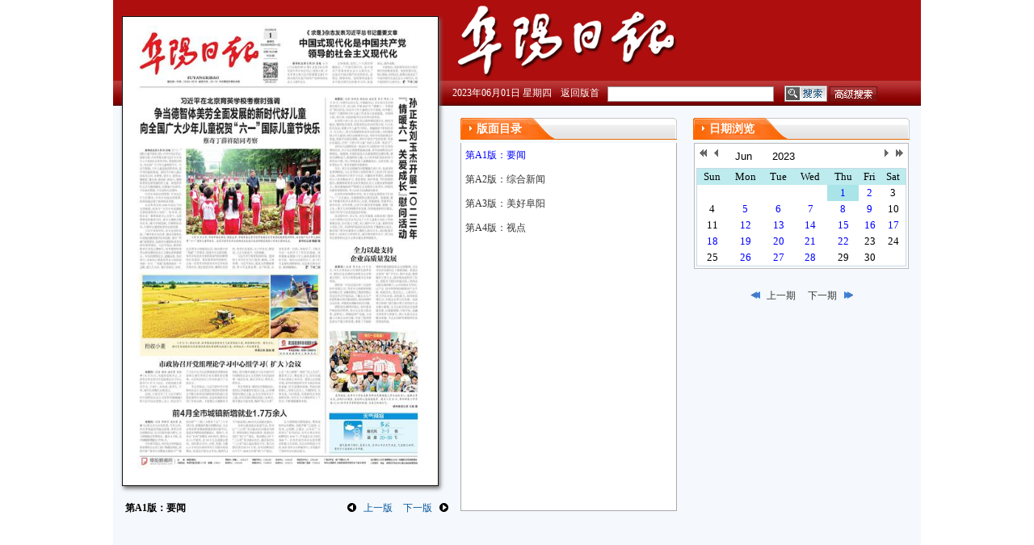

--- FILE ---
content_type: text/html;charset=UTF-8
request_url: http://test.fynews.net/epaper/read.do?m=i&iid=2937&idate=1_2023-06-01
body_size: 37563
content:






























<!DOCTYPE html PUBLIC "-//W3C//DTD XHTML 1.0 Transitional//EN" "http://www.w3.org/TR/xhtml1/DTD/xhtml1-transitional.dtd">
<html xmlns="http://www.w3.org/1999/xhtml">
<head>
<meta http-equiv="Content-Type" content="text/html; charset=UTF-8"/>
<script src="/scripts/jquery-1.2.6.pack.js" type="text/javascript"></script>
<script src="/scripts/jquery.ext.pack.js" type="text/javascript"></script>

<script type="text/javascript">
<!--
	var ctx = '';
	var epaperhome = '/epaper';
//-->
</script>





	<meta http-equiv="X-UA-Compatible" content="IE=IE9">
<title>2023年06月01日 星期四 第A1版：要闻</title>
<meta name="keywords" content="A01" />
<link href="/epapertemplates/css/ep_aqscnews.css" type="text/css" rel="stylesheet" />
<style>
	.bigimg{position: fixed;left: 0;top: 0; right: 0;bottom: 0;margin:auto;display: none;z-index:9999;border: 10px solid #fff;}
	.mask{position: fixed;left: 0;top: 0; right: 0;bottom: 0;background-color: #000;opacity:0.5;filter: Alpha(opacity=50);z-index: 98;transition:all 1s;display: none}
	.bigbox{width:840px;background: #fff;border:1px solid #ededed;margin:0 auto;border-radius: 10px;overflow: hidden;padding:10px;}
	.bigbox>.imgbox{width:400px;height:250px;float:left;border-radius:5px;overflow: hidden;margin: 0 10px 10px 10px;}
	.bigbox>.imgbox>img{width:100%;}
	.imgbox:hover{cursor:zoom-in}
	.mask:hover{cursor:zoom-out}
	.mask>img{position: fixed;right:10px;top: 10px;width: 60px;}
	.mask>img:hover{cursor:pointer}
	
	@media print {
	     body{
	        -webkit-print-color-adjust:exact;
	        -moz-print-color-adjust:exact;
	        -ms-print-color-adjust:exact;
	        print-color-adjust:exact;
	    }
	}
</style>
<!--定义常量-->
<script language="javascript" src="/epapertemplates/js/constants.js"></script>
<script language="javascript" src="/epapertemplates/js/newspaper.js"></script>
<script language="javascript" src="/epapertemplates/js/snapshot.js"></script>
<script language="javascript" src="/epapertemplates/js/page_script.js"></script>
<script language="javascript" src="/epapertemplates/js/zoom.js?v=20210610"></script>
<script language="javascript" src="/epapertemplates/js/My97DatePicker/WdatePicker.js"></script>
<script language="javascript" src="/scripts/main-min.js?v=20210610"></script>
</head>
<body>
<input type="hidden" id="newspaperId" value="1" />
<!--日期控件-->
<script language="javascript" src="/epapertemplates/js/ep_Jcalendar.js"></script>
<div class="main">
<div class="top">
<div class="right_bg"><img src="/epaper/image/newspaper/1.png" /></div>
</div>
<div class="link">
<ul>
<li>2023年06月01日 星期四</li>
<li class="line"></li>
<li><a href="/epaper/read.do?m=i&iid=2937&eid=27988&idate=1_2023-06-01">返回版首</a>
</li>
<li > <form method="post" name="searchForm">
	  <input name="searchText" type="text" id="searchText" style=" border:1px solid #999999; margin-right:10px; width:200px;" />
	  <img src="/epapertemplates/image/newblogimg.gif" border="0" align="absmiddle" onclick="searchSubmit1();"/>
	  <img src="/epapertemplates/image/search_gj.gif" border="0" align="absmiddle" onclick="searchSubmit2();"/>
	</form> </li>
</ul>
</div>
<div class="newspaperBg">
<table cellpadding="0" cellspacing="0"><tr><td valign="top">
<div class="picContainer">
<!--数据段-->





























<style type="text/css">
#link {position:relative;width:524px;margin:0 auto;}
#link a {position:absolute;padding:0px;border-width:2px;display:block;text-indent:-9999px;text-decoration:none;background:url("no.gif");}


#link a.on_97477 {width:223px;height:213px;left:3px;top:88px;margin-left:0px;margin-top:0px;}

#link a.on_97478 {width:217px;height:95px;left:6px;top:309px;margin-left:0px;margin-top:0px;}

#link a.on_97481 {width:112px;height:183px;left:236px;top:82px;margin-left:0px;margin-top:0px;}

#link a.on_97480 {width:223px;height:54px;left:3px;top:475px;margin-left:0px;margin-top:0px;}

#link a.on_97479 {width:225px;height:52px;left:3px;top:415px;margin-left:0px;margin-top:0px;}

#link a.on_97476 {width:162px;height:66px;left:185px;top:5px;margin-left:0px;margin-top:0px;}

#link a.on_97482 {width:110px;height:95px;left:237px;top:274px;margin-left:0px;margin-top:0px;}

#link a.on_97483 {width:108px;height:95px;left:238px;top:379px;margin-left:0px;margin-top:0px;}


</style>
<div class="snapshot_img_div">
<div id="link">


<a href="/epaper/read.do?m=i&iid=2937&eid=27988&sid=97477&idate=1_2023-06-01" class="on_97477" title="争当德智体美劳全面发展的新时代好儿童  向全国广大少年儿童祝贺“六一”国际儿童节快乐"></a>

<a href="/epaper/read.do?m=i&iid=2937&eid=27988&sid=97478&idate=1_2023-06-01" class="on_97478" title="抢收小麦"></a>

<a href="/epaper/read.do?m=i&iid=2937&eid=27988&sid=97481&idate=1_2023-06-01" class="on_97481" title="孙正东刘玉杰开展二〇二三年 情暖六一关爱成长』慰问活动"></a>

<a href="/epaper/read.do?m=i&iid=2937&eid=27988&sid=97480&idate=1_2023-06-01" class="on_97480" title="前4月全市城镇新增就业1.7万余人"></a>

<a href="/epaper/read.do?m=i&iid=2937&eid=27988&sid=97479&idate=1_2023-06-01" class="on_97479" title="市政协召开党组理论学习中心组学习（扩大）会议"></a>

<a href="/epaper/read.do?m=i&iid=2937&eid=27988&sid=97476&idate=1_2023-06-01" class="on_97476" title="中国式现代化是中国共产党领导的社会主义现代化"></a>

<a href="/epaper/read.do?m=i&iid=2937&eid=27988&sid=97482&idate=1_2023-06-01" class="on_97482" title="全力以赴支持企业高质量发展"></a>

<a href="/epaper/read.do?m=i&iid=2937&eid=27988&sid=97483&idate=1_2023-06-01" class="on_97483" title="图片报道"></a>


<div>
<img class="snapshot_img" src="/epaper/xml/fyrb/20230601/fyrb_2023_06_01 1.files/fyrb_2023_06_01 1_0_m.jpg" style="margin-left:0px; margin-top:0px;" width="350" height="550" align="left"/>
</div>
</div>
</div>
<!--数据段一结束-->

</div></td><td valign="top">
<div class="picRight"></div></td></tr>
<tr><td colspan="2">
<div class="picBottom"></div>
</td></tr></table>
</div>
<div class="newspaperOpr">
<div class="leftTitle">
	
	第A1版：要闻
</div>
<div class="rightOpr">
	<a href="#" class="rightSb" onclick="upPage();">上一版</a>
	<a href="#" class="rightXb" onclick="downPage();">下一版</a>
	
</div>
</div>


<!--内容-->
<div class="content">






























<div id="ep_content_list" >
<div class="contentNews">
<div class="list" style="margin-left:0px;">
	<h4>版面目录</h4>	
	<ul>
	
	
		<li>
			<span class="listTitleL"><a href="/epaper/read.do?m=i&iid=2937&eid=27988&idate=1_2023-06-01" style="color:#00F;">第A1版：要闻</a></span>
			
		</li>
	
		<li>
			<span class="listTitleL"><a href="/epaper/read.do?m=i&iid=2937&eid=27989&idate=1_2023-06-01" >第A2版：综合新闻</a></span>
			
		</li>
	
		<li>
			<span class="listTitleL"><a href="/epaper/read.do?m=i&iid=2937&eid=27990&idate=1_2023-06-01" >第A3版：美好阜阳</a></span>
			
		</li>
	
		<li>
			<span class="listTitleL"><a href="/epaper/read.do?m=i&iid=2937&eid=27991&idate=1_2023-06-01" >第A4版：视点</a></span>
			
		</li>
	
	
	</ul>
</div>
<div class="list">
	<div class="humor" style="margin-left:10px; margin-bottom:5px;">
		<h4>日期浏览</h4>
	<div id="date_i" align="center"></div>
	</div>
	<div class="contentOpb">
		<span class="oprRight">
		
		
			<a href="/epaper/read.do?m=i&iid=2935&idate=1_2023-05-31">上一期</a>
		
		
		
			<a href="/epaper/read.do?m=i&iid=2938&idate=1_2023-06-02" class="nextN">下一期</a>
		
		</span>
	</div>
</div>
</div>
</div>

<div style="display:none;">
<select id="stage4" name="stage4">


	<option selected="selected" value="/epaper/read.do?m=i&iid=2937&eid=27988&idate=1_2023-06-01">要闻</option>

	<option  value="/epaper/read.do?m=i&iid=2937&eid=27989&idate=1_2023-06-01">综合新闻</option>

	<option  value="/epaper/read.do?m=i&iid=2937&eid=27990&idate=1_2023-06-01">美好阜阳</option>

	<option  value="/epaper/read.do?m=i&iid=2937&eid=27991&idate=1_2023-06-01">视点</option>


</select>
</div>
<script language="javascript">
	var idate = "2023-06-01";
	// 当月刊期
	var newspaperId = $("newspaperId").value;
	var issueList = getIssueByDate(newspaperId, idate);
	WdatePicker({minDate:'2019-01-01',maxDate:'2026-01-30',startDate:idate,opposite:true,disabledDates:["2026-01-30","2026-01-29","2026-01-28","2026-01-27","2026-01-26","2026-01-23","2026-01-22","2026-01-21","2026-01-20","2026-01-19","2026-01-16","2026-01-15","2026-01-14","2026-01-13","2026-01-12","2026-01-09","2026-01-08","2026-01-07","2026-01-06","2026-01-05","2026-01-01","2025-12-31","2025-12-30","2025-12-29","2025-12-26","2025-12-25","2025-12-24","2025-12-23","2025-12-22","2025-12-20","2025-12-19","2025-12-18","2025-12-17","2025-12-16","2025-12-15","2025-12-12","2025-12-11","2025-12-10","2025-12-09","2025-12-08","2025-12-05","2025-12-04","2025-12-03","2025-12-02","2025-12-01","2025-11-28","2025-11-27","2025-11-26","2025-11-25","2025-11-24","2025-11-21","2025-11-20","2025-11-19","2025-11-18","2025-11-17","2025-11-14","2025-11-13","2025-11-12","2025-11-11","2025-11-10","2025-11-07","2025-11-06","2025-11-05","2025-11-04","2025-11-03","2025-10-31","2025-10-30","2025-10-29","2025-10-28","2025-10-27","2025-10-24","2025-10-23","2025-10-22","2025-10-21","2025-10-20","2025-10-17","2025-10-16","2025-10-15","2025-10-14","2025-10-13","2025-10-10","2025-10-09","2025-10-01","2025-09-30","2025-09-29","2025-09-26","2025-09-25","2025-09-24","2025-09-23","2025-09-22","2025-09-19","2025-09-18","2025-09-17","2025-09-16","2025-09-15","2025-09-12","2025-09-11","2025-09-10","2025-09-09","2025-09-08","2025-09-05","2025-09-04","2025-09-03","2025-09-02","2025-09-01","2025-08-29","2025-08-28","2025-08-27","2025-08-26","2025-08-25","2025-08-22","2025-08-21","2025-08-20","2025-08-19","2025-08-18","2025-08-15","2025-08-14","2025-08-13","2025-08-12","2025-08-11","2025-08-08","2025-08-07","2025-08-06","2025-08-05","2025-08-04","2025-08-01","2025-07-31","2025-07-30","2025-07-29","2025-07-28","2025-07-25","2025-07-24","2025-07-23","2025-07-22","2025-07-21","2025-07-18","2025-07-17","2025-07-16","2025-07-15","2025-07-14","2025-07-11","2025-07-10","2025-07-09","2025-07-08","2025-07-07","2025-07-04","2025-07-03","2025-07-02","2025-07-01","2025-06-30","2025-06-27","2025-06-26","2025-06-25","2025-06-24","2025-06-23","2025-06-20","2025-06-19","2025-06-18","2025-06-17","2025-06-16","2025-06-13","2025-06-12","2025-06-11","2025-06-10","2025-06-09","2025-06-06","2025-06-05","2025-06-04","2025-06-03","2025-05-30","2025-05-29","2025-05-28","2025-05-27","2025-05-26","2025-05-23","2025-05-22","2025-05-21","2025-05-20","2025-05-19","2025-05-16","2025-05-15","2025-05-14","2025-05-13","2025-05-12","2025-05-09","2025-05-08","2025-05-07","2025-05-06","2025-04-30","2025-04-29","2025-04-28","2025-04-25","2025-04-24","2025-04-23","2025-04-22","2025-04-21","2025-04-18","2025-04-17","2025-04-16","2025-04-15","2025-04-14","2025-04-11","2025-04-10","2025-04-09","2025-04-08","2025-04-07","2025-04-03","2025-04-02","2025-04-01","2025-03-31","2025-03-28","2025-03-27","2025-03-26","2025-03-25","2025-03-24","2025-03-21","2025-03-20","2025-03-19","2025-03-18","2025-03-17","2025-03-14","2025-03-13","2025-03-12","2025-03-11","2025-03-10","2025-03-07","2025-03-06","2025-03-05","2025-03-04","2025-03-03","2025-02-28","2025-02-27","2025-02-26","2025-02-25","2025-02-24","2025-02-21","2025-02-20","2025-02-19","2025-02-18","2025-02-17","2025-02-14","2025-02-13","2025-02-12","2025-02-11","2025-02-10","2025-02-08","2025-02-07","2025-02-06","2025-01-27","2025-01-25","2025-01-24","2025-01-23","2025-01-22","2025-01-21","2025-01-20","2025-01-17","2025-01-16","2025-01-15","2025-01-14","2025-01-13","2025-01-12","2025-01-10","2025-01-09","2025-01-08","2025-01-07","2025-01-06","2025-01-03","2025-01-02","2025-01-01","2024-12-31","2024-12-30","2024-12-27","2024-12-26","2024-12-25","2024-12-24","2024-12-23","2024-12-20","2024-12-19","2024-12-18","2024-12-17","2024-12-16","2024-12-13","2024-12-12","2024-12-11","2024-12-10","2024-12-09","2024-12-06","2024-12-05","2024-12-04","2024-12-03","2024-12-02","2024-11-29","2024-11-28","2024-11-27","2024-11-26","2024-11-25","2024-11-22","2024-11-21","2024-11-20","2024-11-19","2024-11-18","2024-11-15","2024-11-14","2024-11-13","2024-11-12","2024-11-11","2024-11-08","2024-11-07","2024-11-06","2024-11-05","2024-11-04","2024-11-01","2024-10-31","2024-10-30","2024-10-29","2024-10-28","2024-10-25","2024-10-24","2024-10-23","2024-10-22","2024-10-21","2024-10-19","2024-10-18","2024-10-17","2024-10-16","2024-10-15","2024-10-14","2024-10-11","2024-10-10","2024-10-09","2024-10-08","2024-10-01","2024-09-30","2024-09-27","2024-09-26","2024-09-25","2024-09-24","2024-09-23","2024-09-20","2024-09-19","2024-09-18","2024-09-15","2024-09-13","2024-09-12","2024-09-11","2024-09-10","2024-09-09","2024-09-06","2024-09-05","2024-09-04","2024-09-03","2024-09-02","2024-08-30","2024-08-29","2024-08-28","2024-08-27","2024-08-26","2024-08-23","2024-08-22","2024-08-21","2024-08-20","2024-08-19","2024-08-16","2024-08-15","2024-08-14","2024-08-13","2024-08-12","2024-08-09","2024-08-08","2024-08-07","2024-08-06","2024-08-05","2024-08-02","2024-08-01","2024-07-31","2024-07-30","2024-07-29","2024-07-26","2024-07-25","2024-07-24","2024-07-23","2024-07-22","2024-07-19","2024-07-18","2024-07-18","2024-07-17","2024-07-16","2024-07-15","2024-07-12","2024-07-11","2024-07-10","2024-07-09","2024-07-08","2024-07-05","2024-07-04","2024-07-03","2024-07-02","2024-07-01","2024-06-28","2024-06-27","2024-06-26","2024-06-25","2024-06-24","2024-06-21","2024-06-20","2024-06-19","2024-06-18","2024-06-17","2024-06-14","2024-06-13","2024-06-12","2024-06-11","2024-06-07","2024-06-06","2024-06-05","2024-06-04","2024-06-04","2024-06-03","2024-05-31","2024-05-30","2024-05-29","2024-05-28","2024-05-27","2024-05-24","2024-05-23","2024-05-22","2024-05-21","2024-05-20","2024-05-19","2024-05-18","2024-05-17","2024-05-16","2024-05-15","2024-05-14","2024-05-13","2024-05-10","2024-05-09","2024-05-08","2024-05-07","2024-05-06","2024-05-01","2024-04-30","2024-04-29","2024-04-26","2024-04-25","2024-04-24","2024-04-23","2024-04-22","2024-04-19","2024-04-18","2024-04-17","2024-04-16","2024-04-15","2024-04-12","2024-04-11","2024-04-10","2024-04-09","2024-04-08","2024-04-03","2024-04-02","2024-04-01","2024-03-29","2024-03-28","2024-03-27","2024-03-26","2024-03-25","2024-03-22","2024-03-21","2024-03-20","2024-03-19","2024-03-18","2024-03-15","2024-03-14","2024-03-13","2024-03-12","2024-03-11","2024-03-08","2024-03-07","2024-03-06","2024-03-05","2024-03-04","2024-03-01","2024-02-29","2024-02-28","2024-02-27","2024-02-26","2024-02-23","2024-02-22","2024-02-21","2024-02-20","2024-02-19","2024-02-09","2024-02-08","2024-02-07","2024-02-06","2024-02-05","2024-02-04","2024-02-03","2024-02-02","2024-02-01","2024-01-31","2024-01-30","2024-01-29","2024-01-26","2024-01-25","2024-01-24","2024-01-23","2024-01-22","2024-01-19","2024-01-18","2024-01-17","2024-01-16","2024-01-15","2024-01-12","2024-01-11","2024-01-10","2024-01-09","2024-01-08","2024-01-05","2024-01-04","2024-01-03","2024-01-02","2024-01-01","2023-12-29","2023-12-28","2023-12-27","2023-12-26","2023-12-25","2023-12-22","2023-12-21","2023-12-20","2023-12-19","2023-12-18","2023-12-15","2023-12-14","2023-12-13","2023-12-12","2023-12-11","2023-12-08","2023-12-07","2023-12-06","2023-12-05","2023-12-04","2023-12-01","2023-11-30","2023-11-29","2023-11-28","2023-11-27","2023-11-24","2023-11-23","2023-11-22","2023-11-21","2023-11-20","2023-11-17","2023-11-16","2023-11-15","2023-11-14","2023-11-13","2023-11-10","2023-11-09","2023-11-08","2023-11-07","2023-11-06","2023-11-03","2023-11-02","2023-11-01","2023-10-31","2023-10-30","2023-10-29","2023-10-28","2023-10-27","2023-10-26","2023-10-25","2023-10-24","2023-10-23","2023-10-20","2023-10-19","2023-10-18","2023-10-17","2023-10-16","2023-10-13","2023-10-12","2023-10-11","2023-10-10","2023-10-09","2023-10-08","2023-10-07","2023-09-29","2023-09-28","2023-09-27","2023-09-26","2023-09-25","2023-09-22","2023-09-21","2023-09-20","2023-09-19","2023-09-18","2023-09-15","2023-09-14","2023-09-13","2023-09-12","2023-09-11","2023-09-08","2023-09-07","2023-09-06","2023-09-05","2023-09-04","2023-09-01","2023-08-31","2023-08-30","2023-08-29","2023-08-28","2023-08-25","2023-08-24","2023-08-23","2023-08-22","2023-08-21","2023-08-18","2023-08-17","2023-08-16","2023-08-15","2023-08-14","2023-08-11","2023-08-10","2023-08-09","2023-08-08","2023-08-07","2023-08-04","2023-08-03","2023-08-02","2023-08-02","2023-08-01","2023-07-31","2023-07-30","2023-07-28","2023-07-27","2023-07-26","2023-07-25","2023-07-24","2023-07-21","2023-07-20","2023-07-19","2023-07-18","2023-07-17","2023-07-14","2023-07-13","2023-07-12","2023-07-11","2023-07-10","2023-07-07","2023-07-06","2023-07-05","2023-07-04","2023-07-03","2023-06-28","2023-06-27","2023-06-26","2023-06-22","2023-06-21","2023-06-20","2023-06-19","2023-06-18","2023-06-17","2023-06-16","2023-06-15","2023-06-14","2023-06-13","2023-06-12","2023-06-09","2023-06-08","2023-06-07","2023-06-06","2023-06-05","2023-06-02","2023-06-01","2023-05-31","2023-05-30","2023-05-29","2023-05-26","2023-05-25","2023-05-24","2023-05-23","2023-05-22","2023-05-19","2023-05-18","2023-05-17","2023-05-16","2023-05-15","2023-05-12","2023-05-11","2023-05-10","2023-05-09","2023-05-08","2023-05-06","2023-05-05","2023-05-04","2023-04-29","2023-04-28","2023-04-27","2023-04-26","2023-04-25","2023-04-24","2023-04-21","2023-04-20","2023-04-19","2023-04-18","2023-04-17","2023-04-14","2023-04-13","2023-04-12","2023-04-11","2023-04-10","2023-04-07","2023-04-06","2023-04-04","2023-04-03","2023-03-31","2023-03-30","2023-03-29","2023-03-28","2023-03-27","2023-03-24","2023-03-23","2023-03-22","2023-03-21","2023-03-20","2023-03-17","2023-03-16","2023-03-15","2023-03-14","2023-03-13","2023-03-12","2023-03-11","2023-03-10","2023-03-09","2023-03-08","2023-03-07","2023-03-06","2023-03-05","2023-03-03","2023-03-02","2023-03-01","2023-02-28","2023-02-27","2023-02-24","2023-02-23","2023-02-22","2023-02-21","2023-02-20","2023-02-17","2023-02-16","2023-02-15","2023-02-14","2023-02-13","2023-02-10","2023-02-09","2023-02-08","2023-02-07","2023-02-06","2023-02-03","2023-02-02","2023-02-01","2023-01-31","2023-01-30","2023-01-29","2023-01-28","2023-01-21","2023-01-20","2023-01-19","2023-01-18","2023-01-17","2023-01-16","2023-01-14","2023-01-13","2023-01-12","2023-01-11","2023-01-10","2023-01-09","2023-01-06","2023-01-05","2023-01-04","2023-01-03","2023-01-01","2022-12-31","2022-12-30","2022-12-29","2022-12-28","2022-12-27","2022-12-26","2022-12-23","2022-12-22","2022-12-21","2022-12-20","2022-12-19","2022-12-16","2022-12-15","2022-12-14","2022-12-13","2022-12-12","2022-12-09","2022-12-08","2022-12-07","2022-12-06","2022-12-05","2022-12-04","2022-12-03","2022-12-02","2022-12-01","2022-11-30","2022-11-29","2022-11-28","2022-11-25","2022-11-24","2022-11-23","2022-11-22","2022-11-21","2022-11-18","2022-11-17","2022-11-16","2022-11-15","2022-11-14","2022-11-11","2022-11-10","2022-11-09","2022-11-08","2022-11-07","2022-11-04","2022-11-03","2022-11-02","2022-11-01","2022-10-31","2022-10-28","2022-10-27","2022-10-26","2022-10-25","2022-10-24","2022-10-23","2022-10-22","2022-10-21","2022-10-20","2022-10-19","2022-10-18","2022-10-17","2022-10-16","2022-10-14","2022-10-13","2022-10-12","2022-10-11","2022-10-10","2022-10-08","2022-10-01","2022-09-30","2022-09-29","2022-09-28","2022-09-27","2022-09-26","2022-09-23","2022-09-22","2022-09-21","2022-09-20","2022-09-19","2022-09-16","2022-09-15","2022-09-14","2022-09-13","2022-09-09","2022-09-08","2022-09-07","2022-09-06","2022-09-05","2022-09-02","2022-09-01","2022-08-31","2022-08-30","2022-08-29","2022-08-26","2022-08-25","2022-08-24","2022-08-23","2022-08-22","2022-08-19","2022-08-18","2022-08-17","2022-08-16","2022-08-15","2022-08-12","2022-08-11","2022-08-10","2022-08-09","2022-08-08","2022-08-05","2022-08-04","2022-08-03","2022-08-02","2022-08-01","2022-07-29","2022-07-28","2022-07-27","2022-07-26","2022-07-25","2022-07-22","2022-07-21","2022-07-20","2022-07-19","2022-07-18","2022-07-15","2022-07-14","2022-07-13","2022-07-12","2022-07-11","2022-07-08","2022-07-07","2022-07-06","2022-07-05","2022-07-04","2022-07-02","2022-07-01","2022-06-30","2022-06-29","2022-06-28","2022-06-27","2022-06-24","2022-06-23","2022-06-22","2022-06-21","2022-06-20","2022-06-17","2022-06-16","2022-06-15","2022-06-14","2022-06-13","2022-06-10","2022-06-09","2022-06-08","2022-06-07","2022-06-06","2022-06-03","2022-06-02","2022-06-01","2022-05-31","2022-05-30","2022-05-27","2022-05-26","2022-05-25","2022-05-24","2022-05-23","2022-05-20","2022-05-19","2022-05-18","2022-05-17","2022-05-16","2022-05-13","2022-05-12","2022-05-11","2022-05-10","2022-05-09","2022-05-07","2022-05-06","2022-05-05","2022-04-30","2022-04-29","2022-04-28","2022-04-27","2022-04-26","2022-04-25","2022-04-22","2022-04-21","2022-04-19","2022-04-18","2022-04-15","2022-04-14","2022-04-13","2022-04-12","2022-04-11","2022-04-09","2022-04-08","2022-04-07","2022-04-06","2022-04-02","2022-04-01","2022-03-31","2022-03-30","2022-03-29","2022-03-28","2022-03-25","2022-03-24","2022-03-23","2022-03-22","2022-03-21","2022-03-18","2022-03-17","2022-03-16","2022-03-15","2022-03-14","2022-03-12","2022-03-11","2022-03-10","2022-03-09","2022-03-08","2022-03-07","2022-03-06","2022-03-05","2022-03-04","2022-03-03","2022-03-02","2022-03-01","2022-02-28","2022-02-25","2022-02-24","2022-02-23","2022-02-22","2022-02-21","2022-02-18","2022-02-17","2022-02-16","2022-02-15","2022-02-14","2022-02-11","2022-02-10","2022-02-09","2022-02-08","2022-02-07","2022-02-05","2022-01-31","2022-01-29","2022-01-28","2022-01-27","2022-01-26","2022-01-25","2022-01-24","2022-01-23","2022-01-22","2022-01-21","2022-01-20","2022-01-19","2022-01-18","2022-01-17","2022-01-14","2022-01-13","2022-01-12","2022-01-11","2022-01-10","2022-01-07","2022-01-06","2022-01-05","2022-01-04","2022-01-04","2022-01-01","2021-12-31","2021-12-30","2021-12-29","2021-12-28","2021-12-27","2021-12-24","2021-12-23","2021-12-22","2021-12-21","2021-12-20","2021-12-18","2021-12-17","2021-12-16","2021-12-15","2021-12-14","2021-12-13","2021-12-10","2021-12-09","2021-12-08","2021-12-07","2021-12-06","2021-12-03","2021-12-02","2021-12-01","2021-11-30","2021-11-29","2021-11-26","2021-11-25","2021-11-24","2021-11-23","2021-11-22","2021-11-19","2021-11-18","2021-11-17","2021-11-16","2021-11-15","2021-11-12","2021-11-11","2021-11-10","2021-11-09","2021-11-08","2021-11-05","2021-11-04","2021-11-03","2021-11-02","2021-11-01","2021-10-29","2021-10-28","2021-10-27","2021-10-26","2021-10-25","2021-10-23","2021-10-22","2021-10-21","2021-10-20","2021-10-19","2021-10-18","2021-10-15","2021-10-14","2021-10-13","2021-10-12","2021-10-11","2021-10-10","2021-10-08","2021-10-01","2021-09-30","2021-09-29","2021-09-28","2021-09-27","2021-09-26","2021-09-24","2021-09-23","2021-09-22","2021-09-18","2021-09-17","2021-09-16","2021-09-15","2021-09-14","2021-09-13","2021-09-10","2021-09-09","2021-09-08","2021-09-07","2021-09-06","2021-09-03","2021-09-02","2021-09-01","2021-08-31","2021-08-30","2021-08-27","2021-08-26","2021-08-25","2021-08-24","2021-08-23","2021-08-20","2021-08-19","2021-08-18","2021-08-17","2021-08-16","2021-08-13","2021-08-12","2021-08-11","2021-08-10","2021-08-09","2021-08-06","2021-08-05","2021-08-04","2021-08-03","2021-08-02","2021-07-30","2021-07-29","2021-07-28","2021-07-27","2021-07-26","2021-07-23","2021-07-22","2021-07-21","2021-07-20","2021-07-19","2021-07-17","2021-07-16","2021-07-15","2021-07-14","2021-07-13","2021-07-12","2021-07-09","2021-07-08","2021-07-07","2021-07-06","2021-07-05","2021-07-03","2021-07-02","2021-07-01","2021-06-30","2021-06-29","2021-06-28","2021-06-25","2021-06-24","2021-06-23","2021-06-22","2021-06-21","2021-06-18","2021-06-17","2021-06-16","2021-06-15","2021-06-11","2021-06-10","2021-06-09","2021-06-08","2021-06-07","2021-06-04","2021-06-03","2021-06-02","2021-06-01","2021-05-31","2021-05-28","2021-05-27","2021-05-26","2021-05-25","2021-05-24","2021-05-21","2021-05-20","2021-05-19","2021-05-18","2021-05-17","2021-05-14","2021-05-13","2021-05-12","2021-05-11","2021-05-10","2021-05-07","2021-05-06","2021-04-30","2021-04-29","2021-04-28","2021-04-27","2021-04-26","2021-04-23","2021-04-22","2021-04-21","2021-04-20","2021-04-19","2021-04-16","2021-04-15","2021-04-14","2021-04-13","2021-04-12","2021-04-09","2021-04-08","2021-04-07","2021-04-06","2021-04-02","2021-04-01","2021-03-31","2021-03-30","2021-03-29","2021-03-26","2021-03-25","2021-03-24","2021-03-23","2021-03-22","2021-03-19","2021-03-18","2021-03-17","2021-03-16","2021-03-15","2021-03-12","2021-03-11","2021-03-10","2021-03-09","2021-03-08","2021-03-07","2021-03-06","2021-03-05","2021-03-04","2021-03-03","2021-03-02","2021-03-01","2021-02-27","2021-02-26","2021-02-25","2021-02-24","2021-02-23","2021-02-22","2021-02-20","2021-02-19","2021-02-18","2021-02-11","2021-02-10","2021-02-09","2021-02-08","2021-02-06","2021-02-05","2021-02-04","2021-02-03","2021-02-02","2021-02-01","2021-01-30","2021-01-29","2021-01-28","2021-01-27","2021-01-26","2021-01-25","2021-01-23","2021-01-22","2021-01-21","2021-01-20","2021-01-19","2021-01-18","2021-01-16","2021-01-15","2021-01-14","2021-01-13","2021-01-12","2021-01-11","2021-01-09","2021-01-08","2021-01-07","2021-01-06","2021-01-05","2021-01-04","2021-01-01","2020-12-31","2020-12-30","2020-12-29","2020-12-28","2020-12-26","2020-12-25","2020-12-24","2020-12-23","2020-12-22","2020-12-21","2020-12-19","2020-12-18","2020-12-17","2020-12-16","2020-12-15","2020-12-14","2020-12-12","2020-12-11","2020-12-10","2020-12-09","2020-12-08","2020-12-07","2020-12-05","2020-12-04","2020-12-03","2020-12-02","2020-12-01","2020-11-30","2020-11-28","2020-11-27","2020-11-26","2020-11-25","2020-11-24","2020-11-23","2020-11-21","2020-11-20","2020-11-19","2020-11-18","2020-11-17","2020-11-16","2020-11-14","2020-11-13","2020-11-12","2020-11-11","2020-11-10","2020-11-09","2020-11-07","2020-11-06","2020-11-05","2020-11-04","2020-11-03","2020-11-02","2020-10-31","2020-10-30","2020-10-29","2020-10-28","2020-10-27","2020-10-26","2020-10-24","2020-10-23","2020-10-22","2020-10-21","2020-10-20","2020-10-19","2020-10-17","2020-10-16","2020-10-15","2020-10-14","2020-10-13","2020-10-12","2020-10-10","2020-10-09","2020-10-01","2020-09-30","2020-09-29","2020-09-28","2020-09-26","2020-09-25","2020-09-24","2020-09-23","2020-09-22","2020-09-21","2020-09-19","2020-09-18","2020-09-17","2020-09-16","2020-09-15","2020-09-14","2020-09-12","2020-09-11","2020-09-10","2020-09-09","2020-09-08","2020-09-07","2020-09-05","2020-09-04","2020-09-03","2020-09-02","2020-09-01","2020-08-31","2020-08-29","2020-08-28","2020-08-27","2020-08-26","2020-08-25","2020-08-24","2020-08-22","2020-08-21","2020-08-20","2020-08-19","2020-08-18","2020-08-17","2020-08-15","2020-08-14","2020-08-13","2020-08-12","2020-08-11","2020-08-10","2020-08-08","2020-08-07","2020-08-06","2020-08-05","2020-08-04","2020-08-03","2020-08-01","2020-07-31","2020-07-30","2020-07-29","2020-07-28","2020-07-27","2020-07-25","2020-07-24","2020-07-23","2020-07-22","2020-07-21","2020-07-20","2020-07-18","2020-07-17","2020-07-16","2020-07-15","2020-07-14","2020-07-13","2020-07-11","2020-07-10","2020-07-09","2020-07-08","2020-07-07","2020-07-06","2020-07-04","2020-07-03","2020-07-02","2020-07-01","2020-06-30","2020-06-29","2020-06-25","2020-06-24","2020-06-23","2020-06-22","2020-06-20","2020-06-19","2020-06-18","2020-06-17","2020-06-16","2020-06-15","2020-06-13","2020-06-12","2020-06-11","2020-06-10","2020-06-09","2020-06-08","2020-06-06","2020-06-05","2020-06-04","2020-06-03","2020-06-02","2020-06-01","2020-05-30","2020-05-29","2020-05-28","2020-05-27","2020-05-26","2020-05-25","2020-05-24","2020-05-23","2020-05-22","2020-05-21","2020-05-20","2020-05-19","2020-05-18","2020-05-16","2020-05-15","2020-05-14","2020-05-13","2020-05-12","2020-05-11","2020-05-09","2020-05-08","2020-05-07","2020-05-06","2020-05-01","2020-04-30","2020-04-29","2020-04-28","2020-04-27","2020-04-25","2020-04-24","2020-04-23","2020-04-22","2020-04-21","2020-04-20","2020-04-18","2020-04-17","2020-04-16","2020-04-15","2020-04-14","2020-04-13","2020-04-11","2020-04-10","2020-04-09","2020-04-08","2020-04-07","2020-04-04","2020-04-03","2020-04-02","2020-04-01","2020-03-31","2020-03-30","2020-03-28","2020-03-27","2020-03-26","2020-03-25","2020-03-24","2020-03-23","2020-03-21","2020-03-20","2020-03-19","2020-03-18","2020-03-17","2020-03-16","2020-03-14","2020-03-13","2020-03-12","2020-03-11","2020-03-10","2020-03-09","2020-03-07","2020-03-06","2020-03-05","2020-03-04","2020-03-03","2020-03-02","2020-02-29","2020-02-28","2020-02-27","2020-02-26","2020-02-25","2020-02-24","2020-02-22","2020-02-21","2020-02-20","2020-02-19","2020-02-18","2020-02-17","2020-02-15","2020-02-14","2020-02-13","2020-02-12","2020-02-11","2020-02-10","2020-02-09","2020-02-08","2020-02-07","2020-02-06","2020-02-05","2020-02-04","2020-02-03","2020-02-02","2020-02-01","2020-01-31","2020-01-30","2020-01-29","2020-01-24","2020-01-23","2020-01-22","2020-01-21","2020-01-20","2020-01-19","2020-01-18","2020-01-17","2020-01-16","2020-01-15","2020-01-14","2020-01-13","2020-01-11","2020-01-10","2020-01-09","2020-01-08","2020-01-07","2020-01-06","2020-01-05","2020-01-04","2020-01-03","2020-01-02","2020-01-01","2019-12-31","2019-12-30","2019-12-28","2019-12-27","2019-12-26","2019-12-25","2019-12-24","2019-12-23","2019-12-21","2019-12-20","2019-12-19","2019-12-18","2019-12-17","2019-12-16","2019-12-14","2019-12-13","2019-12-12","2019-12-11","2019-12-10","2019-12-09","2019-12-07","2019-12-06","2019-12-05","2019-12-04","2019-12-03","2019-12-02","2019-12-01","2019-11-30","2019-11-29","2019-11-28","2019-11-27","2019-11-26","2019-11-25","2019-11-23","2019-11-22","2019-11-21","2019-11-20","2019-11-19","2019-11-18","2019-11-16","2019-11-15","2019-11-14","2019-11-13","2019-11-12","2019-11-11","2019-11-09","2019-11-08","2019-11-07","2019-11-06","2019-11-05","2019-11-04","2019-11-02","2019-11-01","2019-10-31","2019-10-30","2019-10-29","2019-10-28","2019-10-26","2019-10-25","2019-10-24","2019-10-23","2019-10-22","2019-10-21","2019-10-19","2019-10-18","2019-10-17","2019-10-16","2019-10-15","2019-10-14","2019-10-12","2019-10-11","2019-10-10","2019-10-09","2019-10-08","2019-10-02","2019-10-01","2019-09-30","2019-09-28","2019-09-27","2019-09-26","2019-09-25","2019-09-24","2019-09-23","2019-09-21","2019-09-20","2019-09-19","2019-09-18","2019-09-17","2019-09-16","2019-09-13","2019-09-12","2019-09-11","2019-09-10","2019-09-09","2019-09-07","2019-09-06","2019-09-05","2019-09-04","2019-09-03","2019-09-02","2019-08-31","2019-08-30","2019-08-29","2019-08-28","2019-08-27","2019-08-26","2019-08-24","2019-08-23","2019-08-22","2019-08-21","2019-08-20","2019-08-19","2019-08-17","2019-08-16","2019-08-15","2019-08-14","2019-08-13","2019-08-12","2019-08-10","2019-08-09","2019-08-08","2019-08-07","2019-08-06","2019-08-05","2019-08-03","2019-08-02","2019-08-01","2019-07-31","2019-07-30","2019-07-29","2019-07-27","2019-07-26","2019-07-25","2019-07-24","2019-07-23","2019-07-22","2019-07-20","2019-07-19","2019-07-18","2019-07-17","2019-07-16","2019-07-15","2019-07-13","2019-07-12","2019-07-11","2019-07-10","2019-07-09","2019-07-08","2019-07-06","2019-07-05","2019-07-04","2019-07-03","2019-07-02","2019-07-01","2019-06-29","2019-06-28","2019-06-27","2019-06-26","2019-06-25","2019-06-24","2019-06-22","2019-06-21","2019-06-20","2019-06-19","2019-06-18","2019-06-17","2019-06-15","2019-06-14","2019-06-13","2019-06-12","2019-06-11","2019-06-10","2019-06-07","2019-06-06","2019-06-05","2019-06-04","2019-06-03","2019-06-01","2019-05-31","2019-05-30","2019-05-29","2019-05-28","2019-05-27","2019-05-25","2019-05-24","2019-05-23","2019-05-22","2019-05-21","2019-05-20","2019-05-18","2019-05-17","2019-05-16","2019-05-15","2019-05-14","2019-05-13","2019-05-11","2019-05-10","2019-05-09","2019-05-08","2019-05-07","2019-05-06","2019-05-01","2019-04-30","2019-04-29","2019-04-27","2019-04-26","2019-04-25","2019-04-24","2019-04-23","2019-04-22","2019-04-20","2019-04-19","2019-04-18","2019-04-17","2019-04-16","2019-04-15","2019-04-13","2019-04-12","2019-04-11","2019-04-10","2019-04-09","2019-04-08","2019-04-05","2019-04-04","2019-04-03","2019-04-02","2019-04-01","2019-03-30","2019-03-29","2019-03-28","2019-03-27","2019-03-26","2019-03-25","2019-03-23","2019-03-22","2019-03-21","2019-03-20","2019-03-19","2019-03-18","2019-03-16","2019-03-15","2019-03-14","2019-03-13","2019-03-12","2019-03-11","2019-03-09","2019-03-08","2019-03-07","2019-03-06","2019-03-05","2019-03-04","2019-03-02","2019-03-01","2019-02-28","2019-02-27","2019-02-26","2019-02-25","2019-02-23","2019-02-22","2019-02-21","2019-02-20","2019-02-19","2019-02-18","2019-02-16","2019-02-15","2019-02-14","2019-02-13","2019-02-12","2019-02-11","2019-02-03","2019-02-02","2019-02-01","2019-01-31","2019-01-30","2019-01-29","2019-01-28","2019-01-26","2019-01-25","2019-01-24","2019-01-23","2019-01-22","2019-01-21","2019-01-20","2019-01-19","2019-01-18","2019-01-17","2019-01-16","2019-01-15","2019-01-14","2019-01-12","2019-01-11","2019-01-10","2019-01-09","2019-01-08","2019-01-07","2019-01-05","2019-01-04","2019-01-03","2019-01-02","2019-01-01"],eCont:'date_i',ychanged:Mchanged,Mchanged:Mchanged,onpicked:function(dp){
		if (issueList != null && issueList.length > 0) {
			for (var i = 0; i < issueList.length; i++) {
				if (issueList[i].idateDisp == dp.cal.getDateStr()) {
					window.location.href = ctx + issueList[i].path + "&idate=" + issueList[i].newspaperId + "_" + issueList[i].idateDisp;
					break;
				}
			}
		}
	}});
	function Mchanged(dp) {
		issueList = getIssueByMonth(newspaperId, dp.cal.getNewDateStr('yyyyMM'));
	}
</script>
<style>
.top { background-color:#AF0E0E; }
</style>






























</div>
</div>

<div class="footer">阜阳日报社&nbsp;&copy;版权所有<br/>珠海高术思创科技有限公司&nbsp;技术支持</div>
<div id="titleImg" style="position:absolute; display:none; text-align:center; border:3px solid #CFE0F9; padding:10px 15px 10px 15px; top:0px; left:0px; background:#FFFFFF"></div>
</body>
</html>
<script language="javascript">
	jQuery(function() {
	var imglist = jQuery("#articleFont img");
	for(var i = 0; i < imglist.length; i++) {
		imglist[i].setAttribute("class", "smallimg");
		imglist[i].setAttribute("title", "点击放大查看");
	}
		//图片查看器
		var obj = new zoom('mask', 'bigimg', 'smallimg');
		obj.init();
	})
	//版面
	var pubObj = document.getElementById("stage4");
	var pubLength = 0;
	if(pubObj != null)
		pubLength = pubObj.length;
	//下一版
	function downPage() {
		var pub = 0 ;
		var nowPage = pubObj.options.selectedIndex;	
		pub = ++nowPage;
		if (pub >= pubLength) {
			pub = 0;
		}
		window.location.href= pubObj[pub].value;
	}
	//上一版
	function upPage() {
		var pub = 0 ;
		var nowPage = pubObj.options.selectedIndex;	
		pub = --nowPage;
		if (pub < 0) {
			pub = pubLength-1;
		}
		window.location.href= pubObj[pub].value;
	}
	//第一版
	function first(){
		var pub = 0 ;
		var nowPage = pubObj.options.selectedIndex;	
		pub = ++nowPage;
		pub = 0;
		window.location.href= pubObj[pub].value;
	}
	//收藏
	function addEditionToFavorite(id) {
		jQuery.asyncGetJSON("/epaper/read.do?m=addEditionToFavorite", 
				false,
				"id=" + id, 
				function(json) {
					if (json.success) {
						alert("成功收藏本版面！");
					} else {
						alert("收藏版面失败：" + json.message);
					}
				});
	}
	
	//稿件
	var storyObj = document.getElementById("story2");
	var storyurlLength = 0;
	if (storyObj != null)
		storyurlLength = storyObj.length;
	//下一篇
	function downChapter() {
		var pub = 0;
		var nowPage = storyObj.options.selectedIndex;
		pub = ++nowPage;
		if (pub >= storyurlLength) {
			pub = 0;
		}
		window.location.href = storyObj[pub].value;
	}
	//上一篇
	function upChapter() {
		var pub = 0;
		var nowPage = storyObj.options.selectedIndex;
		pub = --nowPage;
		if (pub < 0) {
			pub = storyurlLength - 1;
		}
		window.location.href = storyObj[pub].value;
	}
	//收藏
	function addStoryToFavorite(id) {
		jQuery.asyncGetJSON("/epaper/read.do?m=addStoryToFavorite", 
					false,
					"id=" + id, 
					function(json) {
						if (json.success) {
							alert("成功收藏本篇稿件！");
						} else {
							alert("收藏稿件失败：" + json.message);
						}
					});
	}
	function searchSubmit1(){
		var searchText = document.getElementById("searchText").value;
		if(searchText==''){
			alert('搜索关键字不能为空！');
			return false;
		}
		//openMaxWin("/epaper/search.do?m=index&senior=0&keywords="+searchText);
	    var args = new Array();
		var arg = new Array();
		arg[0] = 'keywords';
		arg[1] = searchText;
		args[0] = arg;		
		openPostWin("/epaper/search.do?m=index&senior=0", args);
	}
	function searchSubmit2(){	
		openMaxWin("/epaper/search.do?m=index&senior=1");
	}
	function URLencode(sStr){
		return escape(escape(sStr)).replace(/\+/g, '%2B');
	}		
</script>

--- FILE ---
content_type: text/html;charset=UTF-8
request_url: http://test.fynews.net/epaper/read.do?m=getIssueByMonth
body_size: 2038
content:
{"data":[{"idateDay":1,"idateDisp":"2023-06-01","newspaperId":1,"path":"/epaper/read.do?m=i&iid=2937"},{"idateDay":2,"idateDisp":"2023-06-02","newspaperId":1,"path":"/epaper/read.do?m=i&iid=2938"},{"idateDay":5,"idateDisp":"2023-06-05","newspaperId":1,"path":"/epaper/read.do?m=i&iid=2941"},{"idateDay":6,"idateDisp":"2023-06-06","newspaperId":1,"path":"/epaper/read.do?m=i&iid=2943"},{"idateDay":7,"idateDisp":"2023-06-07","newspaperId":1,"path":"/epaper/read.do?m=i&iid=2945"},{"idateDay":8,"idateDisp":"2023-06-08","newspaperId":1,"path":"/epaper/read.do?m=i&iid=2947"},{"idateDay":9,"idateDisp":"2023-06-09","newspaperId":1,"path":"/epaper/read.do?m=i&iid=2950"},{"idateDay":12,"idateDisp":"2023-06-12","newspaperId":1,"path":"/epaper/read.do?m=i&iid=2952"},{"idateDay":13,"idateDisp":"2023-06-13","newspaperId":1,"path":"/epaper/read.do?m=i&iid=2954"},{"idateDay":14,"idateDisp":"2023-06-14","newspaperId":1,"path":"/epaper/read.do?m=i&iid=2955"},{"idateDay":15,"idateDisp":"2023-06-15","newspaperId":1,"path":"/epaper/read.do?m=i&iid=2959"},{"idateDay":16,"idateDisp":"2023-06-16","newspaperId":1,"path":"/epaper/read.do?m=i&iid=2965"},{"idateDay":17,"idateDisp":"2023-06-17","newspaperId":1,"path":"/epaper/read.do?m=i&iid=2966"},{"idateDay":18,"idateDisp":"2023-06-18","newspaperId":1,"path":"/epaper/read.do?m=i&iid=2967"},{"idateDay":19,"idateDisp":"2023-06-19","newspaperId":1,"path":"/epaper/read.do?m=i&iid=2970"},{"idateDay":20,"idateDisp":"2023-06-20","newspaperId":1,"path":"/epaper/read.do?m=i&iid=2972"},{"idateDay":21,"idateDisp":"2023-06-21","newspaperId":1,"path":"/epaper/read.do?m=i&iid=2973"},{"idateDay":22,"idateDisp":"2023-06-22","newspaperId":1,"path":"/epaper/read.do?m=i&iid=2975"},{"idateDay":26,"idateDisp":"2023-06-26","newspaperId":1,"path":"/epaper/read.do?m=i&iid=2977"},{"idateDay":27,"idateDisp":"2023-06-27","newspaperId":1,"path":"/epaper/read.do?m=i&iid=2978"},{"idateDay":28,"idateDisp":"2023-06-28","newspaperId":1,"path":"/epaper/read.do?m=i&iid=2982"}],"message":"","success":true}

--- FILE ---
content_type: text/css
request_url: http://test.fynews.net/epapertemplates/css/ep_aqscnews.css
body_size: 13079
content:
@charset "utf-8";
/*页面默认设置*/
body,ul,ol,dl,dt,dd,form,p,h1,h2,h3,h4,h5,h6{margin:0px; padding:0px; font-size:12px; font-family:"宋体";}
li {list-style:none;}
input,select {vertical-align:middle;}
img {border:0px;}
.input1-bor {font-family:verdana;background-color:#F0F8FF;font-size: 12px;border: 1px solid #6DA82D;  }
.input {}
/*热区样式*/
#link {position:relative;width:524px;margin:0 auto;}
#link a {position:absolute;padding:0px;border-width:2px;display:block;text-indent:-9999px;text-decoration:none;background:url("no.gif");}
/* 设置所有链接鼠标经过状态 */
#link a:hover {border:solid red 2px;display:block;color:#000;font-weight:bold;background-color:#fff;}
#link a:hover {filter:alpha(opacity=100);-moz-opacity:1;opacity:1;background-color:transparent;}
.snapshot_img_div {MARGIN-RIGHT: auto; MARGIN-LEFT: auto; margin-top:10px; margin-bottom:10px; width:354px; height:560px; overflow:hidden;}
.snapshot_img{border:0px black solid;}
/*热区样式结束*/
.main {width:1000px; margin:0px auto; position:relative; background-color:#F5F8FC }
.top { background-color:#FFF;  height:100px;}
/*.top { background-color:#FFF;  height:78px;}*/

.top .toplogo {float:left; background:url(../image/topbg_2.jpg) repeat; width:414px; height:100px;}
/*.top .toppic {float:left; background:url(../image/tplimg/hbrb.jpg) no-repeat; width:247px; height:100px;  }*/

.top .right_bg{float:right; width:596px; height:100px;}
/*
.top .toplogo {float:left; background:url(../image/topbg1.jpg) repeat; width:500px; height:78px;}
.top .toppic {float:left; background:url(../image/top1.jpg) no-repeat; width:500px; height:78px;  }
*/

.top .topsearch{
	position:absolute;
	top:117px;
	right:-209px;
	width: 553px;
}

.link {clear:left; background:url(../image/red.png) repeat;; height:31px; line-height:31px;}
.link ul {margin-left:420px;}
.link ul li {float:left; color:#FFFFFF;}
.link ul li.line { margin:0px;padding:0px; width:1px; height:31px;}
.link ul li span {color:#FFFFFF; padding:0px 10px 0px 10px;}
.link ul li a {color:#FFFFFF; padding:0px 10px 0px 10px; text-decoration:none;}
.link ul li a:visited {color:#FFFFFF;}
.link ul li a:hover {color:#FFFF33;}

.newspaperBg { position:absolute; top:20px; left:11px; height:570px; width:408px;}
.newspaperBg .picContainer {TEXT-ALIGN: center; border:#111111 1px solid; background:#FFFFFF; width:390px; height:580px; box-shadow:2px 3px 5px #717171;}
.newspaperBg .picRight{ background:url(../image/newsright.gif) no-repeat; width:7px; height:560px; margin-top:2px;}
.newspaperBg .picBottom { background:url(../image/newsbottom.gif) no-repeat; width:406px; height:6px;}

.newspaperOpr {position:absolute; top:621px; left:15px; width:400px; height:30px;}
.newspaperOpr .leftTitle {font-weight:bold; float:left;}
.newspaperOpr .rightOpr {float:right;}
.newspaperOpr .rightOpr a {color:#333333; text-decoration:none;}
.newspaperOpr .rightOpr a:visited {color:#333333; text-decoration:none;}
.newspaperOpr .rightOpr a:hover {color:#333333; text-decoration:underline;}
.newspaperOpr .rightOpr a.rightSb { background:url(../image/sbxb.gif) no-repeat; padding-left:20px;color:#00559C}
.newspaperOpr .rightOpr a.rightXb { background:url(../image/sbxb.gif) no-repeat; padding-right:20px; background-position:right; padding-left:10px; color:#00559C}
.newspaperOpr .rightOpr a.rightSc { background:url(../image/iconFav.png) no-repeat; margin-left:20px; margin-right:10px; padding-left:20px; color:#00559C}
#unpublished {position:absolute; top:230px; left:120px; z-index:999; padding:10px 24px; color:#F00; font-size:48px; font-family: "Microsoft YaHei", "微软雅黑", Arial, sans-serif; font-weight: bolder; border: 6px solid #F00;}

.content { margin-left:430px;margin-top:15px;background:#F5F8FC}
.contentOpr { height:30px;}
.contentOpr .oprLeft {float:left; background:url(../image/seacherpic.gif) no-repeat; padding-left:30px; padding-top:5px; padding-bottom:5px;}
.dateseacher { background:url(../image/seacherbtn.gif) no-repeat; width:34px; height:18px; border:0px; margin:0px; padding:0px;}
.contentOpr .oprRight { float:right; background:url(../image/sx.gif) no-repeat; padding: 0px 20px 0px 20px; background-position:0px 2px; margin-right:20px;_margin-right:10px;}
.contentOpr .oprRight a {color:#333333; text-decoration:none;}
.contentOpr .oprRight a:visited {color:#333333; text-decoration:none;}
.contentOpr .oprRight a:hover {color:#333333; text-decoration:underline;}
.contentOpr .oprRight a.nextN { margin-left:12px;}

.contentOpb { height:30px; width:268px; float:left; text-align:center; margin-top:20px; margin-left:10px;}
.contentOpb .oprRight { background:url(../image/sx.gif) no-repeat; padding: 0px 20px 0px 20px; background-position:0px 2px;}
.contentOpb .oprRight a {color:#333333; text-decoration:none;}
.contentOpb .oprRight a:visited {color:#333333; text-decoration:none;}
.contentOpb .oprRight a:hover {color:#333333; text-decoration:underline;}
.contentOpb .oprRight a.nextN { margin-left:12px;}

.contentNews .pageRight .list {width:268px; margin-left:20px;margin-left:10px;}
.contentNews .pageRight .list ul li {background:#FFFFFF; padding-top:5px; padding-bottom:5px;}
.contentNews .pageRight .list ul li.evenNum {background:#E8E8E8;}
.contentNews .pageRight .list ul li a {color:#333333; text-decoration:none;}
.contentNews .pageRight .list ul li a:visited {color:#333333; text-decoration:none;}
.contentNews .pageRight .list ul li a:hover {color:#333333; text-decoration:underline;}
.contentNews .pageRight .list ul li a.listpic {padding-left:10px;}

.contentOpr .oprRightPub { float:right; padding: 0px 20px 0px 20px; background-position:0px 2px; margin-right:20px;_margin-right:10px;}
.contentOpr .oprRightPub a {color:blue; text-decoration:none;}
.contentOpr .oprRightPub a:visited {color:#fd0000; text-decoration:none;}
.contentOpr .oprRightPub a:hover {color:#fd0000; text-decoration:underline;}

.contentNews { clear:both; margin-top:10px; overflow:hidden; width:100%; min-height: 690px;}
.contentNews h4 {background:url(../image/h4title.jpg) no-repeat; color:#FFFFFF; font-size:14px; padding:5px 0px 8px 20px;}
.contentNews ul {border-left:1px solid #AAA;border-bottom:1px solid #AAA;border-right:1px solid #AAA; padding:0px 5px 15px 5px; height:440px; overflow-Y:auto; background-color:#FFFFFF}
.contentNews .humor {float:left; width:268px;}
.contentNews .humor ul li { float:left; width:240px; background:url(../image/biao.gif) no-repeat; padding:0px 0px 0px 15px; background-position:0px 6px; margin-top:8px; line-height:20px;}
.contentNews .humor ul li a {text-decoration:none; color:#333333;}
.contentNews .humor ul li a:visited {text-decoration:none; color:#333333;}
.contentNews .humor ul li a:hover {text-decoration:underline; color:#333333;}
.contentNews .humor .listTitleL {float:left; display:block; width:200px;}
.contentNews .humor .listTitleR {float:right; display:block; width:18px;}
.contentNews .list {float:left; width:268px; margin-left:10px;}
.contentNews .list ul li {float:left; background:#FFFFFF; padding-top:5px; padding-bottom:5px; line-height:20px;}
.contentNews .list ul li.evenNum {background:#E8E8E8;}
.contentNews .list ul li a {color:#333333; text-decoration:none;}
.contentNews .list ul li a:visited {color:#333333; text-decoration:none;}
.contentNews .list ul li a:hover {color:#333333; text-decoration:underline;}
.contentNews .list ul li a.listpic {padding-left:10px;}
.contentNews .list .listTitleL {float:left; display:block; width:220px;}
.contentNews .list .listTitleR {float:right; display:block; width:18px;}

.newspaperBt {position:absolute; top:655px; left:15px; width:400px; height:280px;}
.newspaperBt h4 {background:url(../image/h4title2.jpg) no-repeat; color:#FFFFFF; font-size:14px; padding:5px 0px 8px 20px;}
.newspaperBt ul {border-left:1px solid #AAA;border-bottom:1px solid #AAA;border-right:1px solid #AAA; padding:10px 5px 15px 5px; height:160px; overflow-Y:auto; background-color:#FFFFFF}
.newspaperBt .humor {float:left; width:390px;}
.newspaperBt .humor ul li { background:url(../image/biao.gif) no-repeat; padding:0px 10px 0px 15px; background-position:0px 6px; margin-top:10px; line-height:20px;}
.newspaperBt .humor ul li a {text-decoration:none; color:#333333;}
.newspaperBt .humor ul li a:visited {text-decoration:none; color:#333333;}
.newspaperBt .humor ul li a:hover {text-decoration:underline; color:#333333;}

.footer {text-align:center; background-color:#F5F8FC; padding:10px 0px 5px 0px; margin-top:15px; line-height:20px;border-top:2px solid #727272;}


/*详细报道页面*/
.articleOpr {height:30px; border-bottom:1px solid #000;}
.articleOpr .leftArticle {float:left;}
.articleOpr a {color:#333333; text-decoration:none;}
.articleOpr a:visited {color:#333333; text-decoration:none;}
.articleOpr a:hover {color:#333333; text-decoration:underline;}
.articleOpr .leftArticle a.rightSb { background:url(../image/sbxb.gif) no-repeat; padding-left:20px;color:#00559C;}
.articleOpr .leftArticle a.rightXb { background:url(../image/sbxb.gif) no-repeat; padding-right:20px; background-position:right; padding-left:10px;}
.articleOpr .rightArticle {float:right;}
.articleOpr .rightArticle a.rightSc { background:url(../image/iconFav.png) no-repeat; margin-left:20px; margin-right:10px; padding-left:20px; color:#00559C}

.article {margin-top:15px; margin-right:10px; margin-left:10px; height:auto !important; height:690px; min-height:690px; line-height:20px;}
.article p  {font-size:14px; text-indent:2em;}
.article .articleTitle {font-size:24px; text-align:center; line-height:36px; font-family: "Microsoft YaHei", "微软雅黑", Arial, sans-serif; font-weight: bolder; text-indent: 0; min-height: 0px;}
.article .articleTitle2 {font-size:18px; font-family: "Microsoft YaHei", "微软雅黑", Arial, sans-serif; text-align:center; color:#827E7B; line-height:27px; text-indent: 0; min-height: 0px;}
.article .articleTitle3 {font-size:16px; font-family: "Microsoft YaHei", "微软雅黑", Arial, sans-serif; text-align:center; color:#827E7B; line-height:35px; text-indent: 0; min-height: 0px;}
.article .articleDate {font-size:13px; text-align:center;}
.article .articlepost {font-size:14px; line-height:20px; margin-top:20px; text-align:right;color:#00559C;font-weight:700;}
.article .articlepost a {color:#333333; text-decoration:none;}

.article .articleContent {
	margin-top: 20px;
	font-size: 16px;
	font-family: "Microsoft YaHei", "微软雅黑", Arial, sans-serif;
	font-weight: 500;
	line-height: 28px;
	text-align: justify;
	word-wrap: break-word;
	-webkit-hyphens: auto;
	-ms-hyphens: auto;
	hyphens: auto
}
.article .articleContent p { *
	zoom: 1;
	min-height: 1em;
	word-wrap: normal;
	white-space: pre-wrap;
	margin-top: 1em;
	margin-bottom: 1em
}
.article .articleContent * {
	max-width: 100% !important;
	word-wrap: break-word !important;
	-webkit-box-sizing: border-box !important;
	box-sizing: border-box !important
}

.article .articleContent .imageSummary {
	margin-top: 0px;
	margin-bottom: 0px;
	min-height: 0px;
	font-size: 14px;
	line-height: 26px;
	font-weight: 400;
	color: #625E5B;
	text-align: left;
}
#article_image  p {
	margin-top: 0px;
	margin-bottom: 0px;
	min-height: 0px;
}
#article_image  br {
	line-height: 8px;
}

a:link {color:#00559C;text-decoration:none;}
a:visited {color:#00559C;text-decoration:none;}
a:hover{color:#ed145b;text-decoration:underline;}
a:active{color:#ed145b;text-decoration:underline;}

td{font-size:12px}
.header {font: 12px Arial, Tahoma !important;font-weight: bold !important;font: 11px Arial, Tahoma;font-weight: bold;color: #154BA0;background:#C2DEED;height: 25px;padding-left: 10px;}
.header td {padding-left: 10px;}
.header a {color: #154BA0;}
.header input {background:none;vertical-align: middle;height: 16px;}
.category {font: 12px Arial, Tahoma !important;font: 11px Arial, Tahoma;color: #92A05A;height:20px;background-color: #FFFFD9;}
.category td {border-bottom: 1px solid #DEDEB8;}
.expire, .expire a:link, .expire a:visited, .expire a:active {color: #999999; text-decoration:none; cursor:default;}
.default, .default a:link, .default a:visited {color: #0000FF;}
.checked, .checked a:link, .checked a:visited {color: #FF0000;}
.today, .today a:link, .today a:visited {color: #00BB00;}
#calendar_year {display: none;line-height: 130%;background: #FFFFFF;position: absolute;z-index: 10;}
#calendar_year .col {float: left;background: #FFFFFF;margin-left: 1px;border: 1px solid #86B9D6;padding: 4px;}
#calendar_month {display: none;background: #FFFFFF;line-height: 130%;border: 1px solid #86B9D6;padding: 4px;position: absolute;z-index: 11;}
.tableborder {background: white;border: 1px solid #86B9D6;}
picImg{text-align:center;}

.smallimg { 
	font-size: 5px;
    cursor: -moz-zoom-in;
    cursor: -webkit-zoom-in;
    cursor: pointer;
    cursor: zoom-in;
}
.bigimg { 
    cursor: row-resize;
}
#a_selected {color:#00F;}

--- FILE ---
content_type: application/javascript
request_url: http://test.fynews.net/epapertemplates/js/My97DatePicker/WdatePicker.js
body_size: 10354
content:
/*
 * My97 DatePicker 4.8
 * License: http://www.my97.net/license.asp
 */
var $dp,WdatePicker;(function(){var l={
$langList:[{name:"en",charset:"UTF-8"},
{name:"zh-cn",charset:"gb2312"},
{name:"zh-tw",charset:"GBK"}],
$skinList:[{name:"default",charset:"gb2312"},
{name:"whyGreen",charset:"gb2312"},
{name:"blue",charset:"gb2312"},
{name:"green",charset:"gb2312"},
{name:"simple",charset:"gb2312"},
{name:"ext",charset:"gb2312"},
{name:"blueFresh",charset:"gb2312"},
{name:"twoer",charset:"gb2312"},
{name:"YcloudRed",charset:"gb2312"}],
$wdate:true,
$crossFrame:true,
$preLoad:false,
$dpPath:"",
doubleCalendar:false,
enableKeyboard:true,
enableInputMask:true,
autoUpdateOnChanged:null,
weekMethod:"MSExcel",
position:{},
lang:"auto",
skin:"default",
dateFmt:"yyyy-MM-dd",
realDateFmt:"yyyy-MM-dd",
realTimeFmt:"HH:mm:ss",
realFullFmt:"%Date %Time",
minDate:"0001-01-01 00:00:00",
maxDate:"9999-12-31 23:59:59",
minTime:"00:00:00",
maxTime:"23:59:59",
startDate:"",
alwaysUseStartDate:false,
yearOffset:1911,
firstDayOfWeek:0,
isShowWeek:false,
highLineWeekDay:true,
isShowClear:true,
isShowToday:false,
isShowOK:true,
isShowOthers:false,
readOnly:false,
errDealMode:0,
autoPickDate:null,
qsEnabled:true,
autoShowQS:false,
hmsMenuCfg:{H:[1,6],m:[5,6],s:[15,4]},
opposite:false,

specialDates:null,specialDays:null,disabledDates:null,disabledDays:null,onpicking:null,onpicked:null,onclearing:null,oncleared:null,ychanging:null,ychanged:null,Mchanging:null,Mchanged:null,dchanging:null,dchanged:null,Hchanging:null,Hchanged:null,mchanging:null,mchanged:null,schanging:null,schanged:null,eCont:null,vel:null,elProp:"",errMsg:"",quickSel:[],has:{},getRealLang:function(){var d=l.$langList;for(var e=0;e<d.length;e++){if(d[e].name==this.lang){return d[e]}}return d[0]}};WdatePicker=g;var n=window,i={innerHTML:""},z="document",B="documentElement",H="getElementsByTagName",E,u,h,f,D;var v=navigator.appName;if(v=="Microsoft Internet Explorer"){h=true}else{if(v=="Opera"){D=true}else{f=true}}u=l.$dpPath||q();if(l.$wdate){m(u+"skin/WdatePicker.css")}E=n;if(l.$crossFrame){try{while(E.parent!=E&&E.parent[z][H]("frameset").length==0){E=E.parent}}catch(y){}}if(!E.$dp){E.$dp={ff:f,ie:h,opera:D,status:0,defMinDate:l.minDate,defMaxDate:l.maxDate}}b();if(l.$preLoad&&$dp.status==0){k(n,"onload",function(){g(null,true)})}if(!n[z].docMD){k(n[z],"onmousedown",s,true);n[z].docMD=true}if(!E[z].docMD){k(E[z],"onmousedown",s,true);E[z].docMD=true}k(n,"onunload",function(){if($dp.dd){r($dp.dd,"none")}});function b(){try{E[z],E.$dp=E.$dp||{}}catch(I){E=n;$dp=$dp||{}}var w={win:n,$:function(e){return(typeof e=="string")?n[z].getElementById(e):e},$D:function(J,e){return this.$DV(this.$(J).value,e)},$DV:function(J,e){if(J!=""){this.dt=$dp.cal.splitDate(J,$dp.cal.dateFmt);if(e){for(var L in e){if(this.dt[L]===undefined){this.errMsg="invalid property:"+L}else{this.dt[L]+=e[L];if(L=="M"){var M=e.M>0?1:0;var K=new Date(this.dt.y,this.dt.M,0).getDate();this.dt.d=Math.min(K+M,this.dt.d)}}}}if(this.dt.refresh()){return this.dt}}return""},show:function(){var K=E[z].getElementsByTagName("div"),J=100000;for(var e=0;e<K.length;e++){var L=parseInt(K[e].style.zIndex);if(L>J){J=L}}this.dd.style.zIndex=J+2;r(this.dd,"block");r(this.dd.firstChild,"")},unbind:function(e){e=this.$(e);if(e.initcfg){t(e,"onclick",function(){g(e.initcfg)});t(e,"onfocus",function(){g(e.initcfg)})}},hide:function(){r(this.dd,"none")},attachEvent:k};for(var d in w){E.$dp[d]=w[d]}$dp=E.$dp}function k(I,J,w,d){if(I.addEventListener){var e=J.replace(/on/,"");w._ieEmuEventHandler=function(K){return w(K)};I.addEventListener(e,w._ieEmuEventHandler,d)}else{I.attachEvent(J,w)}}function t(w,I,e){if(w.removeEventListener){var d=I.replace(/on/,"");e._ieEmuEventHandler=function(J){return e(J)};w.removeEventListener(d,e._ieEmuEventHandler,false)}else{w.detachEvent(I,e)}}function C(w,e,d){if(typeof w!=typeof e){return false}if(typeof w=="object"){if(!d){for(var I in w){if(typeof e[I]=="undefined"){return false}if(!C(w[I],e[I],true)){return false}}}return true}else{if(typeof w=="function"&&typeof e=="function"){return w.toString()==e.toString()}else{return w==e}}}function q(){var I,w,d=n[z][H]("script");for(var e=0;e<d.length;e++){I=d[e].getAttribute("src")||"";I=I.substr(0,I.toLowerCase().indexOf("wdatepicker.js"));var w=I.lastIndexOf("/");if(w>0){I=I.substring(0,w+1)}if(I){break}}return I}function m(w,I,J){var d=n[z][H]("HEAD").item(0),e=n[z].createElement("link");if(d){e.href=w;e.rel="stylesheet";e.type="text/css";if(I){e.title=I}if(J){e.charset=J}d.appendChild(e)}}function p(I){I=I||E;var L=0,d=0;while(I!=E){var N=I.parent[z][H]("iframe");for(var J=0;J<N.length;J++){try{if(N[J].contentWindow==I){var K=o(N[J]);L+=K.left;d+=K.top;break}}catch(M){}}I=I.parent}return{leftM:L,topM:d}}function o(I,w){if(I.getBoundingClientRect){return I.getBoundingClientRect()}else{var J={ROOT_TAG:/^body|html$/i,OP_SCROLL:/^(?:inline|table-row)$/i};var e=false,M=null,P=I.offsetTop,K=I.offsetLeft,d=I.offsetWidth,O=I.offsetHeight;var L=I.offsetParent;if(L!=I){while(L){K+=L.offsetLeft;P+=L.offsetTop;if(c(L,"position").toLowerCase()=="fixed"){e=true}else{if(L.tagName.toLowerCase()=="body"){M=L.ownerDocument.defaultView}}L=L.offsetParent}}L=I.parentNode;while(L.tagName&&!J.ROOT_TAG.test(L.tagName)){if(L.scrollTop||L.scrollLeft){if(!J.OP_SCROLL.test(r(L))){if(!D||L.style.overflow!=="visible"){K-=L.scrollLeft;P-=L.scrollTop}}}L=L.parentNode}if(!e){var N=F(M);K-=N.left;P-=N.top}d+=K;O+=P;return{left:K,top:P,right:d,bottom:O}}}function x(e){e=e||E;var J=e[z],I=(e.innerWidth)?e.innerWidth:(J[B]&&J[B].clientWidth)?J[B].clientWidth:J.body.offsetWidth,d=(e.innerHeight)?e.innerHeight:(J[B]&&J[B].clientHeight)?J[B].clientHeight:J.body.offsetHeight;return{width:I,height:d}}function F(e){e=e||E;var J=e[z],d=J[B],I=J.body;J=(d&&d.scrollTop!=null&&(d.scrollTop>I.scrollTop||d.scrollLeft>I.scrollLeft))?d:I;return{top:J.scrollTop,left:J.scrollLeft}}function s(d){try{var w=d?(d.srcElement||d.target):null;if($dp.cal&&!$dp.eCont&&$dp.dd&&w!=$dp.el&&$dp.dd.style.display=="block"){$dp.cal.close()}}catch(d){}}function A(){$dp.status=2}var G,j;function g(M,d){if(!$dp){return}b();var J={};for(var L in M){J[L]=M[L]}for(var L in l){if(L.substring(0,1)!="$"&&J[L]===undefined){J[L]=l[L]}}if(d){if(!w()){j=j||setInterval(function(){if(E[z].readyState=="complete"){clearInterval(j)}g(null,true)},50);return}if($dp.status==0){$dp.status=1;J.el=i;a(J,true)}else{return}}else{if(J.eCont){J.eCont=$dp.$(J.eCont);J.el=i;J.autoPickDate=true;J.qsEnabled=false;a(J)}else{if(l.$preLoad&&$dp.status!=2){return}var I=N();if(n.event===I||I){J.srcEl=I.srcElement||I.target;I.cancelBubble=true}J.el=J.el=$dp.$(J.el||J.srcEl);if(J.el==null){alert("WdatePicker:el is null")}try{if(!J.el||J.el.My97Mark===true||J.el.disabled||($dp.dd&&r($dp.dd)!="none"&&$dp.dd.style.left!="-970px")){if(J.el.My97Mark){J.el.My97Mark=false}return}}catch(K){}if(I&&J.el.nodeType==1&&!C(J.el.initcfg,M)){$dp.unbind(J.el);J.el.initcfg=M}a(J)}}function w(){if(h&&E!=n&&E[z].readyState!="complete"){return false}return true}function N(){if(f){try{func=N.caller;while(func!=null){var O=func.arguments[0];if(O&&(O+"").indexOf("Event")>=0){return O}func=func.caller}}catch(P){}return null}return event}}function c(e,d){return e.currentStyle?e.currentStyle[d]:document.defaultView.getComputedStyle(e,false)[d]}function r(e,d){if(e){if(d!=null){e.style.display=d}else{return c(e,"display")}}}function a(e,d){var K=e.el?e.el.nodeName:"INPUT";if(d||e.eCont||new RegExp(/input|textarea|div|span|p|a/ig).test(K)){e.elProp=K=="INPUT"?"value":"innerHTML"}else{return}if(e.lang=="auto"){e.lang=h?navigator.browserLanguage.toLowerCase():navigator.language.toLowerCase()}if(!e.eCont){for(var J in e){$dp[J]=e[J]}}if(!$dp.dd||e.eCont||($dp.dd&&(e.getRealLang().name!=$dp.dd.lang||e.skin!=$dp.dd.skin))){if(e.eCont){w(e.eCont,e)}else{$dp.dd=E[z].createElement("DIV");$dp.dd.style.cssText="position:absolute";E[z].body.appendChild($dp.dd);w($dp.dd,e);if(d){$dp.dd.style.left=$dp.dd.style.top="-970px"}else{$dp.show();I($dp)}}}else{if($dp.cal){$dp.show();$dp.cal.init();if(!$dp.eCont){I($dp)}}}function w(V,P){var O=E[z].domain,S=false,M='<iframe hideFocus=true width=9 height=7 frameborder=0 border=0 scrolling=no src="about:blank"></iframe>';V.innerHTML=M;var L=l.$langList,U=l.$skinList,T;try{T=V.lastChild.contentWindow[z]}catch(Q){S=true;V.removeChild(V.lastChild);var N=E[z].createElement("iframe");N.hideFocus=true;N.frameBorder=0;N.scrolling="no";N.src="javascript:(function(){var d=document;d.open();d.domain='"+O+"';})()";V.appendChild(N);setTimeout(function(){T=V.lastChild.contentWindow[z];R()},97);return}R();function R(){var Y=P.getRealLang();V.lang=Y.name;V.skin=P.skin;var X=["<head><script>","","var doc=document, $d, $dp, $cfg=doc.cfg, $pdp = parent.$dp, $dt, $tdt, $sdt, $lastInput, $IE=$pdp.ie, $FF = $pdp.ff,$OPERA=$pdp.opera, $ny, $cMark = false;","if($cfg.eCont){$dp = {};for(var p in $pdp)$dp[p]=$pdp[p];}else{$dp=$pdp;};for(var p in $cfg){$dp[p]=$cfg[p];}","doc.oncontextmenu=function(){try{$c._fillQS(!$dp.has.d,1);showB($d.qsDivSel);}catch(e){};return false;};","<\/script><script src=",u,"lang/",Y.name,".js charset=",Y.charset,"><\/script>"];if(S){X[1]='document.domain="'+O+'";'}for(var W=0;W<U.length;W++){if(U[W].name==P.skin){X.push('<link rel="stylesheet" type="text/css" href="'+u+"skin/"+U[W].name+'/datepicker.css" charset="'+U[W].charset+'"/>')}}X.push('<script src="'+u+'calendar.js"><\/script>');X.push('</head><body leftmargin="0" topmargin="0" tabindex=0></body></html>');X.push('<script>var t;t=t||setInterval(function(){if((typeof(doc.ready)=="boolean"&&doc.ready)||doc.readyState=="complete"){new My97DP();$cfg.onload();$c.autoSize();$cfg.setPos($dp);clearInterval(t);}},20);<\/script>');P.setPos=I;P.onload=A;T.write("<html>");T.cfg=P;T.write(X.join(""));T.close()}}function I(O){var M=O.position.left,V=O.position.top,L=O.el;if(L==i){return}if(L!=O.srcEl&&(r(L)=="none"||L.type=="hidden")){L=O.srcEl}var T=o(L),P=p(n),U=x(E),Q=F(E),N=$dp.dd.offsetHeight,S=$dp.dd.offsetWidth;if(isNaN(V)){V=0}if((P.topM+T.bottom+N>U.height)&&(P.topM+T.top-N>0)){V+=Q.top+P.topM+T.top-N-2}else{V+=Q.top+P.topM+T.bottom;var R=V-Q.top+N-U.height;if(R>0){V-=R}}if(isNaN(M)){M=0}M+=Q.left+Math.min(P.leftM+T.left,U.width-S-5)-(h?2:0);O.dd.style.top=V+"px";O.dd.style.left=M+"px"}}})();

--- FILE ---
content_type: application/javascript
request_url: http://test.fynews.net/epapertemplates/js/newspaper.js
body_size: 1613
content:
function haveborder(obj,ev) {
  var arrayValue = obj.coords.split(",");
  var awidth = parseInt(arrayValue[2])-parseInt(arrayValue[0]);
  var aheight = parseInt(arrayValue[3])-parseInt(arrayValue[1]);
  var newdiv = document.getElementById("borderImg");
  var titlediv = document.getElementById("titleImg");
  with(newdiv.style) {
     display = "block";
     width = awidth+"px";
	 	height = aheight+"px";
	 	top = parseInt(arrayValue[1])+"px";
	 	left = parseInt(arrayValue[0])+"px";
	}
 ev = ev || window.event;
 var mousePos = mousePosition(ev);
   with(titlediv.style) {
     	top=mousePos.y+"px";
	 		left=mousePos.x+"px";
	 		display = "block";
	 }
  titlediv.innerHTML = obj.getAttribute("newstitle");
}
function noborder() {
 var newdiv = document.getElementById("borderImg");
 var titlediv = document.getElementById("titleImg");
 newdiv.style.display = "none";
 titlediv.style.display = "none";
 }
//获得鼠标位置
function mousePosition(ev){
if(ev.pageX || ev.pageY){
return {x:ev.pageX, y:ev.pageY};}
return {
x:ev.clientX + document.documentElement.scrollLeft - document.body.clientLeft,
y:ev.clientY + document.documentElement.scrollTop  - document.body.clientTop
}; 
} 
//文章字体改变
function font(n) {
  document.getElementById("articleFont").style.fontSize = n+"px";
  }
  
  function clickFrm(ahref, storyId) {
		window.location.href=ahref;
  	var storyIdTo = document.getElementById("story2");
  	for(var i=0;i<storyIdTo.length;i++){
  		if(storyIdTo.options[i].value==storyId){
  			storyIdTo.options[i].selected=true;
  		}
  	}
	}

--- FILE ---
content_type: application/javascript
request_url: http://test.fynews.net/epapertemplates/js/constants.js
body_size: 740
content:

var hflink = '/epaper/';
var searchurl = "http://59.34.5.12:8087/nrscsy/search.do?method=searchResult";
var webroot = '/';
var pubCode = null;
	var currPath = window.location.pathname;
	if (currPath!=null)
	{
		var pathArr = currPath.split("/");
		for (var i=0;i<pathArr.length ;i++ )
		{
			if (pathArr[i]!="" && pathArr[i].toLowerCase()!="epaper")
			{
				pubCode = pathArr[i].toLowerCase();
				break;
			}
		}
	}
	//alert(pubCode);
	if (pubCode != null)
	{
		if (pubCode=="xjrb")
		{
			searchurl = "http://59.34.5.12:8087/nrscsy/search.do?method=searchResult";
		}else if (pubCode=="zqdsb")
		{
			searchurl = "http://59.34.5.12:8087/nrscsydsb/search.do?method=searchResult";
		}
		//alert(searchurl);
	}

--- FILE ---
content_type: application/javascript
request_url: http://test.fynews.net/epapertemplates/js/ep_Jcalendar.js
body_size: 10347
content:
var controlid = null;
var currdate = null;
var startdate = null;
var enddate = null;
var yy = null;
var mm = null;
var hh = null;
var ii = null;
var currday = null;
var addtime = false;
var today = new Date();
var lastcheckedyear = false;
var lastcheckedmonth = false;

function _cancelBubble(event) {
	e = event ? event : window.event;
	if (ie) {
		e.cancelBubble = true;
	} else {
		e.stopPropagation();
	}
}

function getposition(obj) {
	var r = new Array();
	r['x'] = obj.offsetLeft;
	r['y'] = obj.offsetTop;
	while (obj = obj.offsetParent) {
		r['x'] += obj.offsetLeft;
		r['y'] += obj.offsetTop;
	}
	return r;
}
function loadcalendar() {
	s = '';
	s += '<div id="calendar" style="display:none; position:absolute; z-index:9;" onclick="_cancelBubble(event)">';
	if (ie) {
		s += '<iframe width="200" height="160" src="about:blank" style="position: absolute;z-index:-1;"></iframe>';
	}
	s += '<div style="width: 200px;"><table class="tableborder" cellspacing="0" cellpadding="0" width="100%" style="text-align: center">';
	s += '<tr align="center" class="header"><td class="header"><a href="#" onclick="refreshcalendar(yy, mm-1);return false" title="上一月"><<</a></td><td colspan="5" style="text-align: center" class="header"><a href="#" onclick="showdiv(\'year\');_cancelBubble(event);return false" title="点击选择年份" id="year"></a>  -  <a id="month" title="点击选择月份" href="#" onclick="showdiv(\'month\');_cancelBubble(event);return false"></a></td><td class="header"><A href="#" onclick="refreshcalendar(yy, mm+1);return false" title="下一月">>></A></td></tr>';
	s += '<tr class="category"><td>日</td><td>一</td><td>二</td><td>三</td><td>四</td><td>五</td><td>六</td></tr>';
	for ( var i = 0; i < 6; i++) {
		s += '<tr class="altbg2">';
		for ( var j = 1; j <= 7; j++)
			s += "<td id=d" + (i * 7 + j) + " height=\"19\">0</td>";
		s += "</tr>";
	}
	s += '<tr id="hourminute"><td colspan="7" align="center"><input type="text" size="1" value="" id="hour" onKeyUp=\'this.value=this.value > 23 ? 23 : zerofill(this.value);controlid.title=controlid.title.replace(/\\d+(\:\\d+)/ig, this.value+"$1")\'> 点 <input type="text" size="1" value="" id="minute" onKeyUp=\'this.value=this.value > 59 ? 59 : zerofill(this.value);controlid.title=controlid.title.replace(/(\\d+\:)\\d+/ig, "$1"+this.value)\'> 分</td></tr>';
	s += '</table></div></div>';
	s += '<div id="calendar_year" onclick="_cancelBubble(event)"><div class="col">';
	for ( var k = 1930; k <= 2019; k++) {
		s += k != 1930 && k % 10 == 0 ? '</div><div class="col">' : '';
		s += '<a href="#" onclick="refreshcalendar('
				+ k
				+ ', mm);$(\'calendar_year\').style.display=\'none\';return false"><span'
				+ (today.getFullYear() == k ? ' class="today"' : '')
				+ ' id="calendar_year_' + k + '">' + k + '</span></a><br />';
	}
	s += '</div></div>';
	s += '<div id="calendar_month" onclick="_cancelBubble(event)">';
	for ( var k = 1; k <= 12; k++) {
		s += '<a href="#" onclick="refreshcalendar(yy, '
				+ (k - 1)
				+ ');$(\'calendar_month\').style.display=\'none\';return false"><span'
				+ (today.getMonth() + 1 == k ? ' class="today"' : '')
				+ ' id="calendar_month_' + k + '">' + k + (k < 10 ? ' ' : '')
				+ ' 月</span></a><br />';
	}
	s += '</div>';
	var nElement = document.createElement("div");
	nElement.innerHTML = s;
	document.getElementsByTagName("body")[0].appendChild(nElement);
	// document.write(s);
	document.onclick = function(event) {
		$('calendar').style.display = 'none';
		$('calendar_year').style.display = 'none';
		$('calendar_month').style.display = 'none';
	}
	$('calendar').onclick = function(event) {
		_cancelBubble(event);
		$('calendar_year').style.display = 'none';
		$('calendar_month').style.display = 'none';
	}
}
function parsedate(s) {
	/(\d+)\-(\d+)\-(\d+)\s*(\d*):?(\d*)/.exec(s);
	var m1 = (RegExp.$1 && RegExp.$1 > 1899 && RegExp.$1 < 2101) ? parseFloat(RegExp.$1)
			: today.getFullYear();
	var m2 = (RegExp.$2 && (RegExp.$2 > 0 && RegExp.$2 < 13)) ? parseFloat(RegExp.$2)
			: today.getMonth() + 1;
	var m3 = (RegExp.$3 && (RegExp.$3 > 0 && RegExp.$3 < 32)) ? parseFloat(RegExp.$3)
			: today.getDate();
	var m4 = (RegExp.$4 && (RegExp.$4 > -1 && RegExp.$4 < 24)) ? parseFloat(RegExp.$4)
			: 0;
	var m5 = (RegExp.$5 && (RegExp.$5 > -1 && RegExp.$5 < 60)) ? parseFloat(RegExp.$5)
			: 0;
	/(\d+)\-(\d+)\-(\d+)\s*(\d*):?(\d*)/.exec("0000-00-00 00\:00");
	return new Date(m1, m2 - 1, m3, m4, m5);
}
function settime(d) {
	$('calendar').style.display = 'none';
	// controlid.title = yy + "-" + zerofill(mm + 1) + "-" + zerofill(d) +
	// (addtime ? ' ' + zerofill($('hour').value) + ':' +
	// zerofill($('minute').value) : '');
	mm += 1;
	onChangSearch(yy, mm, d);
}
function showcalendar(event, controlid1, addtime1, startdate1, enddate1) {
	controlid = controlid1;
	addtime = addtime1;
	startdate = startdate1 ? parsedate(startdate1) : false;
	enddate = enddate1 ? parsedate(enddate1) : false;
	currday = controlid.title ? parsedate(controlid.title) : today;
	hh = currday.getHours();
	ii = currday.getMinutes();
	var p = getposition(controlid);
	$('calendar').style.display = 'block';
	$('calendar').style.left = p['x'] + 'px';
	$('calendar').style.top = (p['y'] + 20) + 'px';
	_cancelBubble(event);
	refreshcalendar(currday.getFullYear(), currday.getMonth());
	if (lastcheckedyear != false) {
		$('calendar_year_' + lastcheckedyear).className = 'default';
		$('calendar_year_' + today.getFullYear()).className = 'today';
	}
	if (lastcheckedmonth != false) {
		$('calendar_month_' + lastcheckedmonth).className = 'default';
		$('calendar_month_' + (today.getMonth() + 1)).className = 'today';
	}
	$('calendar_year_' + currday.getFullYear()).className = 'checked';
	$('calendar_month_' + (currday.getMonth() + 1)).className = 'checked';
	$('hourminute').style.display = addtime ? '' : 'none';
	lastcheckedyear = currday.getFullYear();
	lastcheckedmonth = currday.getMonth() + 1;
}

function refreshcalendar(y, m) {
	var x = new Date(y, m, 1);
	var mv = x.getDay();
	var d = x.getDate();
	var dd = null;
	yy = x.getFullYear();
	mm = x.getMonth();
	var mmm = mm + 1 > 9 ? (mm + 1) : '0' + (mm + 1);
	$("year").innerHTML = yy;
	$("month").innerHTML = mmm;
	for ( var i = 1; i <= mv; i++) {
		dd = $("d" + i);
		dd.innerHTML = " ";
		dd.className = "";
	}
	var newspaperId = $("newspaperId").value;
	var issueList = getIssueByMonth(newspaperId, yy + "" + mmm);
	while (x.getMonth() == mm) {
		dd = $("d" + (d + mv));
		dd.innerHTML = '<a href="###">' + d + '</a>';
		dd.className = 'expire';
		if (issueList != null && issueList.length > 0) {
			for (var i = 0; i < issueList.length; i++) {
				if (issueList[i].idateDay == d) {
					dd.firstChild.href = ctx + issueList[i].path + "&idate=" + issueList[i].newspaperId + "_" + issueList[i].idateDisp;
					dd.className = 'default';
					break;
				}
			}
		}
		if (x.getFullYear() == today.getFullYear()
				&& x.getMonth() == today.getMonth()
				&& x.getDate() == today.getDate()) {
			dd.className = dd.className + ' today';
			dd.firstChild.title = '今天';
		}
		if (x.getFullYear() == currday.getFullYear()
				&& x.getMonth() == currday.getMonth()
				&& x.getDate() == currday.getDate()) {
			dd.className = 'checked';
		}
		x.setDate(++d);
	}
	while (d + mv <= 42) {
		dd = $("d" + (d + mv));
		dd.innerHTML = " ";
		d++;
	}
	if (addtime) {
		$('hour').value = zerofill(hh);
		$('minute').value = zerofill(ii);
	}
}

function getIssueByMonth(newspaperId, yyyymm) {
	var issueList = null;
	jQuery.asyncGetJSON(epaperhome + "/read.do?m=getIssueByMonth", 
				false,
				"newspaperId=" + newspaperId + "&yyyymm=" + yyyymm, 
				function(json) {
					if (json.success) {
						issueList = json.data;
					}
				});
	return issueList;
}

function getIssueByDate(newspaperId, date) {
	var issueList = null;
	jQuery.asyncGetJSON(epaperhome + "/read.do?m=getIssueByMonth", 
				false,
				"newspaperId=" + newspaperId + "&date=" + date, 
				function(json) {
					if (json.success) {
						issueList = json.data;
					}
				});
	return issueList;
}

function showdiv(id) {
	var p = getposition($(id));
	$('calendar_' + id).style.left = p['x'] + 'px';
	$('calendar_' + id).style.top = (p['y'] + 16) + 'px';
	$('calendar_' + id).style.display = 'block';
}
function zerofill(s) {
	var s = parseFloat(s.toString().replace(/(^[\s0]+)|(\s+$)/g, ''));
	s = isNaN(s) ? 0 : s;
	return (s < 10 ? '0' : '') + s.toString();
}

function displayTitleMove(obj, storyTitle) {
	// 显示稿件标题
}

function onChangSearch(year, month, datey) {
	var st = 0;
	var pubCode = null;
	var currPath = window.location.pathname;
	if (currPath != null) {
		var pathArr = currPath.split("/");
		for ( var i = 0; i < pathArr.length; i++) {
			if (pathArr[i] != "" && pathArr[i].toLowerCase() != "epaper") {
				pubCode = pathArr[i];
				break;
			}
		}
	}
	if (pubCode == null) {
		return false;
	}
	/*
	 * var code=document.getElementById("code"); if (code == null) return false;
	 */
	var dates = new Date(year, month - 1, datey);
	var currentDate = dates.getDate();
	var currentMonth = dates.getMonth() + 1;
	var currentYear = dates.getFullYear();
	if (currentMonth < 10)
		currentMonth = '0' + currentMonth;
	if (currentDate < 10)
		currentDate = '0' + currentDate;
	var linkHref = hflink + pubCode + "/" + currentYear + "/" + currentMonth
			+ "/" + currentDate + "/pub_index.html";
	// 判断URL是否存在
	var xmlHttp;
	if (window.ActiveXObject) {
		xmlHttp = new ActiveXObject("Microsoft.XMLHTTP");
	} else {
		xmlHttp = new XMLHttpRequest();
	}
	// alert(linkHref);
	xmlHttp.open("GET", linkHref, false);
	xmlHttp.send(null);
	if (xmlHttp.status == 200) {

		st = 1;
		window.location.href = linkHref;

	}
	if (st == 0) {
		alert("对不起,没有找到" + year + "年" + month + "月" + datey + "日的刊期!");
	}
}

// 这段脚本如果你的页面里有，就可以去掉它们了
// 欢迎访问我的网站queyang.com
var ie = navigator.appName == "Microsoft Internet Explorer" ? true : false;
function $(objID) {
	return document.getElementById(objID);
}

loadcalendar();

--- FILE ---
content_type: application/javascript
request_url: http://test.fynews.net/scripts/jquery-1.2.6.pack.js
body_size: 32155
content:
eval(function(p,a,c,k,e,d){e=function(c){return(c<a?'':e(parseInt(c/a)))+((c=c%a)>35?String.fromCharCode(c+29):c.toString(36))};if(!''.replace(/^/,String)){while(c--)d[e(c)]=k[c]||e(c);k=[function(e){return d[e]}];e=function(){return'\\w+'};c=1};while(c--)if(k[c])p=p.replace(new RegExp('\\b'+e(c)+'\\b','g'),k[c]);return p}('(v(){B 8I=1j.7,46$=1j.$;B 7=1j.7=1j.$=v(M,1i){y 33 7.I.6Y(M,1i)};B 8N=/^[^<]*(<(.|\\s)+>)[^>]*$|^#(\\w+)$/,6E=/^.[^:#\\[\\.]*$/,15;7.I=7.4v={6Y:v(M,1i){M=M||S;k(M.18){b[0]=M;b.J=1;y b}k(1C M=="2l"){B 1u=8N.3f(M);k(1u&&(1u[1]||!1i)){k(1u[1])M=7.5L([1u[1]],1i);N{B u=S.6G(1u[3]);k(u){k(u.1d!=1u[3])y 7().35(M);y 7(u)}M=[]}}N y 7(1i).35(M)}N k(7.21(M))y 7(S)[7.I.2B?"2B":"4G"](M);y b.8M(7.2Q(M))},63:"1.2.6",4g:v(){y b.J},J:0,47:v(1O){y 1O==15?7.2Q(b):b[1O]},3n:v(1m){B H=7(1m);H.71=b;y H},8M:v(1m){b.J=0;31.4v.1I.1T(b,1m);y b},P:v(O,22){y 7.P(b,O,22)},39:v(u){B H=-1;y 7.3o(u&&u.63?u[0]:u,b)},1M:v(E,K,C){B U=E;k(E.1N==6L)k(K===15)y b[0]&&7[C||"1M"](b[0],E);N{U={};U[E]=K}y b.P(v(i){R(E 1G U)7.1M(C?b.T:b,E,7.19(b,U[E],C,i,E))})},1r:v(2W,K){k((2W==\'2P\'||2W==\'2k\')&&3y(K)<0)K=15;y b.1M(2W,K,"2w")},1l:v(1l){k(1C 1l!="1V"&&1l!=V)y b.5E().48((b[0]&&b[0].2Y||S).6R(1l));B H="";7.P(1l||b,v(){7.P(b.4h,v(){k(b.18!=8)H+=b.18!=1?b.8w:7.I.1l([b])})});y H},74:v(23){k(b[0])7(23,b[0].2Y).3c().3Q(b[0]).2S(v(){B u=b;1Y(u.1W)u=u.1W;y u}).48(b);y b},bJ:v(23){y b.P(v(){7(b).8p().74(23)})},4i:v(23){y b.P(v(){7(b).74(23)})},48:v(){y b.4Y(1h,L,Q,v(u){k(b.18==1)b.4z(u)})},8o:v(){y b.4Y(1h,L,L,v(u){k(b.18==1)b.3Q(u,b.1W)})},8n:v(){y b.4Y(1h,Q,Q,v(u){b.1o.3Q(u,b)})},6O:v(){y b.4Y(1h,Q,L,v(u){b.1o.3Q(u,b.3k)})},2j:v(){y b.71||7([])},35:v(M){B 1m=7.2S(b,v(u){y 7.35(M,u)});y b.3n(/[^+>] [^+>]/.12(M)||M.1D("..")>-1?7.5G(1m):1m)},3c:v(1f){B H=b.2S(v(){k(7.17.1q&&!7.5A(b)){B 3c=b.8L(L),73=S.45("1U");73.4z(3c);y 7.5L([73.5J])[0]}N y b.8L(L)});B 3c=H.35("*").72().P(v(){k(b[2D]!=15)b[2D]=V});k(1f===L)b.35("*").72().P(v(i){k(b.18==3)y;B 1f=7.F(b,"1f");R(B C 1G 1f)R(B 16 1G 1f[C])7.G.1c(3c[i],C,1f[C][16],1f[C][16].F)});y H},1J:v(M){y b.3n(7.21(M)&&7.4Q(b,v(u,i){y M.1F(u,i)})||7.4e(M,b))},2a:v(M){k(M.1N==6L)k(6E.12(M))y b.3n(7.4e(M,b,L));N M=7.4e(M,b);B 8K=M.J&&M[M.J-1]!==15&&!M.18;y b.1J(v(){y 8K?7.3o(b,M)<0:b!=M})},1c:v(M){y b.3n(7.5G(7.2i(b.47(),1C M==\'2l\'?7(M):7.2Q(M))))},4w:v(M){y!!M&&7.4e(M,b).J>0},bI:v(M){y b.4w("."+M)},11:v(K){k(K==15){k(b.J){B u=b[0];k(7.14(u,"2T")){B 39=u.6Q,3S=[],U=u.U,2U=u.C=="2T-2U";k(39<0)y V;R(B i=2U?39:0,2L=2U?39+1:U.J;i<2L;i++){B 4l=U[i];k(4l.3O){K=7.17.1q&&!4l.bH.K.bG?4l.1l:4l.K;k(2U)y K;3S.1I(K)}}y 3S}N y(b[0].K||"").1K(/\\r/g,"")}y 15}k(K.1N==5a)K+=\'\';y b.P(v(){k(b.18!=1)y;k(K.1N==31&&/6I|6H/.12(b.C))b.4D=(7.3o(b.K,K)>=0||7.3o(b.E,K)>=0);N k(7.14(b,"2T")){B 3S=7.2Q(K);7("4l",b).P(v(){b.3O=(7.3o(b.K,3S)>=0||7.3o(b.1l,3S)>=0)});k(!3S.J)b.6Q=-1}N b.K=K})},23:v(K){y K==15?(b[0]?b[0].5J:V):b.5E().48(K)},8m:v(K){y b.6O(K).2m()},8i:v(i){y b.49(i,i+1)},49:v(){y b.3n(31.4v.49.1T(b,1h))},2S:v(O){y b.3n(7.2S(b,v(u,i){y O.1F(u,i,u)}))},72:v(){y b.1c(b.71)},F:v(2W,K){B 1p=2W.2g(".");1p[1]=1p[1]?"."+1p[1]:"";k(K===15){B F=b.6t("bF"+1p[1]+"!",[1p[0]]);k(F===15&&b.J)F=7.F(b[0],2W);y F===15&&1p[1]?b.F(1p[0]):F}N y b.2e("bE"+1p[1]+"!",[1p[0],K]).P(v(){7.F(b,2W,K)})},3M:v(2W){y b.P(v(){7.3M(b,2W)})},4Y:v(22,24,70,O){B 3c=b.J>1,1m;y b.P(v(){k(!1m){1m=7.5L(22,b.2Y);k(70)1m.70()}B 6Z=b;k(24&&7.14(b,"24")&&7.14(1m[0],"5K"))6Z=b.4A("1L")[0]||b.4z(b.2Y.45("1L"));B 4k=7([]);7.P(1m,v(){B u=3c?7(b).3c(L)[0]:b;k(7.14(u,"1e"))4k=4k.1c(u);N{k(u.18==1)4k=4k.1c(7("1e",u).2m());O.1F(6Z,u)}});4k.P(8J)})}};7.I.6Y.4v=7.I;v 8J(i,u){k(u.3C)7.4B({Y:u.3C,3z:Q,28:"1e"});N 7.64(u.1l||u.8h||u.5J||"");k(u.1o)u.1o.3B(u)}v 1P(){y+33 bD}7.1E=7.I.1E=v(){B 1z=1h[0]||{},i=1,J=1h.J,4j=Q,U;k(1z.1N==bC){4j=1z;1z=1h[1]||{};i=2}k(1C 1z!="1V"&&1C 1z!="v")1z={};k(J==i){1z=b;--i}R(;i<J;i++)k((U=1h[i])!=V)R(B E 1G U){B 3C=1z[E],3b=U[E];k(1z===3b)8d;k(4j&&3b&&1C 3b=="1V"&&!3b.18)1z[E]=7.1E(4j,3C||(3b.J!=V?[]:{}),3b);N k(3b!==15)1z[E]=3b}y 1z};B 2D="7"+1P(),8H=0,6X={},8G=/z-?39|bB-?bA|1Q|8v|bz-?2k/i,4X=S.4X||{};7.1E({by:v(4j){1j.$=46$;k(4j)1j.7=8I;y 7},21:v(I){y!!I&&1C I!="2l"&&!I.14&&I.1N!=31&&/^[\\s[]?v/.12(I+"")},5A:v(u){y u.1X&&!u.1n||u.2J&&u.2Y&&!u.2Y.1n},64:v(F){F=7.4c(F);k(F){B 2A=S.4A("2A")[0]||S.1X,1e=S.45("1e");1e.C="1l/5k";k(7.17.1q)1e.1l=F;N 1e.4z(S.6R(F));2A.3Q(1e,2A.1W);2A.3B(1e)}},14:v(u,E){y u.14&&u.14.34()==E.34()},2r:{},F:v(u,E,F){u=u==1j?6X:u;B 1d=u[2D];k(!1d)1d=u[2D]=++8H;k(E&&!7.2r[1d])7.2r[1d]={};k(F!==15)7.2r[1d][E]=F;y E?7.2r[1d][E]:1d},3M:v(u,E){u=u==1j?6X:u;B 1d=u[2D];k(E){k(7.2r[1d]){3E 7.2r[1d][E];E="";R(E 1G 7.2r[1d])2s;k(!E)7.3M(u)}}N{2p{3E u[2D]}2o(e){k(u.6N)u.6N(2D)}3E 7.2r[1d]}},P:v(1V,O,22){B E,i=0,J=1V.J;k(22){k(J==15){R(E 1G 1V)k(O.1T(1V[E],22)===Q)2s}N R(;i<J;)k(O.1T(1V[i++],22)===Q)2s}N{k(J==15){R(E 1G 1V)k(O.1F(1V[E],E,1V[E])===Q)2s}N R(B K=1V[0];i<J&&O.1F(K,i,K)!==Q;K=1V[++i]){}}y 1V},19:v(u,K,C,i,E){k(7.21(K))K=K.1F(u,i);y K&&K.1N==5a&&C=="2w"&&!8G.12(E)?K+"3x":K},1w:{1c:v(u,2v){7.P((2v||"").2g(/\\s+/),v(i,1w){k(u.18==1&&!7.1w.4S(u.1w,1w))u.1w+=(u.1w?" ":"")+1w})},2m:v(u,2v){k(u.18==1)u.1w=2v!=15?7.4Q(u.1w.2g(/\\s+/),v(1w){y!7.1w.4S(2v,1w)}).7o(" "):""},4S:v(u,1w){y 7.3o(1w,(u.1w||u).7l().2g(/\\s+/))>-1}},3p:v(u,U,O){B 30={};R(B E 1G U){30[E]=u.T[E];u.T[E]=U[E]}O.1F(u);R(B E 1G U)u.T[E]=30[E]},1r:v(u,E,3Y){k(E=="2P"||E=="2k"){B 11,38={3r:"5S",6J:"1S",1g:"4s"},3J=E=="2P"?["5P","76"]:["5O","75"];v 6W(){11=E=="2P"?u.bx:u.bw;B 3T=0,2X=0;7.P(3J,v(){3T+=3y(7.2w(u,"3T"+b,L))||0;2X+=3y(7.2w(u,"2X"+b+"4m",L))||0});11-=2x.bv(3T+2X)}k(7(u).4w(":52"))6W();N 7.3p(u,38,6W);y 2x.2L(0,11)}y 7.2w(u,E,3Y)},2w:v(u,E,3Y){B H,T=u.T;v 4W(u){k(!7.17.2M)y Q;B H=4X.6U(u,V);y!H||H.6T("4W")==""}k(E=="1Q"&&7.17.1q){H=7.1M(T,"1Q");y H==""?"1":H}k(7.17.3i&&E=="1g"){B 8F=T.6V;T.6V="0 bu bt";T.6V=8F}k(E.1u(/5H/i))E=3R;k(!3Y&&T&&T[E])H=T[E];N k(4X.6U){k(E.1u(/5H/i))E="5H";E=E.1K(/([A-Z])/g,"-$1").3U();B 4V=4X.6U(u,V);k(4V&&!4W(u))H=4V.6T(E);N{B 3p=[],3q=[],a=u,i=0;R(;a&&4W(a);a=a.1o)3q.83(a);R(;i<3q.J;i++)k(4W(3q[i])){3p[i]=3q[i].T.1g;3q[i].T.1g="4s"}H=E=="1g"&&3p[3q.J-1]!=V?"3d":(4V&&4V.6T(E))||"";R(i=0;i<3p.J;i++)k(3p[i]!=V)3q[i].T.1g=3p[i]}k(E=="1Q"&&H=="")H="1"}N k(u.5M){B 8E=E.1K(/\\-(\\w)/g,v(3L,5I){y 5I.34()});H=u.5M[E]||u.5M[8E];k(!/^\\d+(3x)?$/i.12(H)&&/^\\d/.12(H)){B 1s=T.1s,8D=u.6S.1s;u.6S.1s=u.5M.1s;T.1s=H||0;H=T.bs+"3x";T.1s=1s;u.6S.1s=8D}}y H},5L:v(1m,1i){B H=[];1i=1i||S;k(1C 1i.45==\'15\')1i=1i.2Y||1i[0]&&1i[0].2Y||S;7.P(1m,v(i,u){k(!u)y;k(u.1N==5a)u+=\'\';k(1C u=="2l"){u=u.1K(/(<(\\w+)[^>]*?)\\/>/g,v(3L,8C,3P){y 3P.1u(/^(bq|br|8z|bp|5D|7S|bo|40|bn|bm|bl)$/i)?3L:8C+"></"+3P+">"});B 2F=7.4c(u).3U(),1U=1i.45("1U");B 4i=!2F.1D("<1x")&&[1,"<2T 8B=\'8B\'>","</2T>"]||!2F.1D("<bk")&&[1,"<8A>","</8A>"]||2F.1u(/^<(bj|1L|bi|bh|bg)/)&&[1,"<24>","</24>"]||!2F.1D("<5K")&&[2,"<24><1L>","</1L></24>"]||(!2F.1D("<bf")||!2F.1D("<bd"))&&[3,"<24><1L><5K>","</5K></1L></24>"]||!2F.1D("<8z")&&[2,"<24><1L></1L><8y>","</8y></24>"]||7.17.1q&&[1,"1U<1U>","</1U>"]||[0,"",""];1U.5J=4i[1]+u+4i[2];1Y(4i[0]--)1U=1U.6K;k(7.17.1q){B 1L=!2F.1D("<24")&&2F.1D("<1L")<0?1U.1W&&1U.1W.4h:4i[1]=="<24>"&&2F.1D("<1L")<0?1U.4h:[];R(B j=1L.J-1;j>=0;--j)k(7.14(1L[j],"1L")&&!1L[j].4h.J)1L[j].1o.3B(1L[j]);k(/^\\s/.12(u))1U.3Q(1i.6R(u.1u(/^\\s*/)[0]),1U.1W)}u=7.2Q(1U.4h)}k(u.J===0&&(!7.14(u,"4C")&&!7.14(u,"2T")))y;k(u[0]==15||7.14(u,"4C")||u.U)H.1I(u);N H=7.2i(H,u)});y H},1M:v(u,E,K){k(!u||u.18==3||u.18==8)y 15;B 4U=!7.5A(u),4T=K!==15,1q=7.17.1q;E=4U&&7.38[E]||E;k(u.2J){B 2h=/6j|3C|T/.12(E);k(E=="3O"&&7.17.2M)u.1o.6Q;k(E 1G u&&4U&&!2h){k(4T){k(E=="C"&&7.14(u,"5D")&&u.1o)7q"C bc bb\'t be ba";u[E]=K}k(7.14(u,"4C")&&u.8x(E))y u.8x(E).8w;y u[E]}k(1q&&4U&&E=="T")y 7.1M(u.T,"b9",K);k(4T)u.b8(E,""+K);B 1M=1q&&4U&&2h?u.5z(E,2):u.5z(E);y 1M===V?15:1M}k(1q&&E=="1Q"){k(4T){u.8v=1;u.1J=(u.1J||"").1K(/8u\\([^)]*\\)/,"")+(3X(K)+\'\'=="b7"?"":"8u(1Q="+K*8t+")")}y u.1J&&u.1J.1D("1Q=")>=0?(3y(u.1J.1u(/1Q=([^)]*)/)[1])/8t)+\'\':""}E=E.1K(/-([a-z])/b6,v(3L,5I){y 5I.34()});k(4T)u[E]=K;y u[E]},4c:v(1l){y(1l||"").1K(/^\\s+|\\s+$/g,"")},2Q:v(1H){B H=[];k(1H!=V){B i=1H.J;k(i==V||1H.2g||1H.56||1H.1F)H[0]=1H;N 1Y(i)H[--i]=1H[i]}y H},3o:v(u,1H){R(B i=0,J=1H.J;i<J;i++)k(1H[i]===u)y i;y-1},2i:v(2E,6P){B i=0,u,3v=2E.J;k(7.17.1q){1Y(u=6P[i++])k(u.18!=8)2E[3v++]=u}N 1Y(u=6P[i++])2E[3v++]=u;y 2E},5G:v(1H){B H=[],1R={};2p{R(B i=0,J=1H.J;i<J;i++){B 1d=7.F(1H[i]);k(!1R[1d]){1R[1d]=L;H.1I(1H[i])}}}2o(e){H=1H}y H},4Q:v(1m,O,8s){B H=[];R(B i=0,J=1m.J;i<J;i++)k(!8s!=!O(1m[i],i))H.1I(1m[i]);y H},2S:v(1m,O){B H=[];R(B i=0,J=1m.J;i<J;i++){B K=O(1m[i],i);k(K!=V)H[H.J]=K}y H.82.1T([],H)}});B 2N=b5.2N.3U();7.17={5V:(2N.1u(/.+(?:b4|b3|b2|b1)[\\/: ]([\\d.]+)/)||[])[1],2M:/8r/.12(2N),3i:/3i/.12(2N),1q:/1q/.12(2N)&&!/3i/.12(2N),4p:/4p/.12(2N)&&!/(b0|8r)/.12(2N)};B 3R=7.17.1q?"3R":"8q";7.1E({78:!7.17.1q||S.8k=="8j",38:{"R":"aZ","aY":"1w","5H":3R,8q:3R,3R:3R,aX:"aW",aV:"aU",aT:"aS"}});7.P({1B:v(u){y u.1o},aR:v(u){y 7.3a(u,"1o")},aQ:v(u){y 7.3N(u,2,"3k")},aP:v(u){y 7.3N(u,2,"5F")},aO:v(u){y 7.3a(u,"3k")},aN:v(u){y 7.3a(u,"5F")},aM:v(u){y 7.6B(u.1o.1W,u)},aL:v(u){y 7.6B(u.1W)},8p:v(u){y 7.14(u,"aK")?u.aJ||u.aI.S:7.2Q(u.4h)}},v(E,I){7.I[E]=v(M){B H=7.2S(b,I);k(M&&1C M=="2l")H=7.4e(M,H);y b.3n(7.5G(H))}});7.P({7n:"48",aH:"8o",3Q:"8n",aG:"6O",aF:"8m"},v(E,8l){7.I[E]=v(){B 22=1h;y b.P(v(){R(B i=0,J=22.J;i<J;i++)7(22[i])[8l](b)})}});7.P({aE:v(E){7.1M(b,E,"");k(b.18==1)b.6N(E)},aD:v(2v){7.1w.1c(b,2v)},aC:v(2v){7.1w.2m(b,2v)},aB:v(2v){7.1w[7.1w.4S(b,2v)?"2m":"1c"](b,2v)},2m:v(M){k(!M||7.1J(M,[b]).r.J){7("*",b).1c(b).P(v(){7.G.2m(b);7.3M(b)});k(b.1o)b.1o.3B(b)}},5E:v(){7(">*",b).2m();1Y(b.1W)b.3B(b.1W)}},v(E,I){7.I[E]=v(){y b.P(I,1h)}});7.P(["77","4m"],v(i,E){B C=E.3U();7.I[C]=v(4g){y b[0]==1j?7.17.3i&&S.1n["6M"+E]||7.17.2M&&1j["5N"+E]||S.8k=="8j"&&S.1X["6M"+E]||S.1n["6M"+E]:b[0]==S?2x.2L(2x.2L(S.1n["51"+E],S.1X["51"+E]),2x.2L(S.1n["2K"+E],S.1X["2K"+E])):4g==15?(b.J?7.1r(b[0],C):V):b.1r(C,4g.1N==6L?4g:4g+"3x")}});v 1O(u,19){y u[0]&&3X(7.2w(u[0],19,L),10)||0}B 4f=7.17.2M&&3X(7.17.5V)<aA?"(?:[\\\\w*46-]|\\\\\\\\.)":"(?:[\\\\w\\az-\\ay*46-]|\\\\\\\\.)",8e=33 5C("^>\\\\s*("+4f+"+)"),8c=33 5C("^("+4f+"+)(#)("+4f+"+)"),8b=33 5C("^([#.]?)("+4f+"*)");7.1E({3l:{"":v(a,i,m){y m[2]=="*"||7.14(a,m[2])},"#":v(a,i,m){y a.5z("1d")==m[2]},":":{ax:v(a,i,m){y i<m[3]-0},aw:v(a,i,m){y i>m[3]-0},3N:v(a,i,m){y m[3]-0==i},8i:v(a,i,m){y m[3]-0==i},2E:v(a,i){y i==0},2u:v(a,i,m,r){y i==r.J-1},88:v(a,i){y i%2==0},87:v(a,i){y i%2},"2E-5y":v(a){y a.1o.4A("*")[0]==a},"2u-5y":v(a){y 7.3N(a.1o.6K,1,"5F")==a},"av-5y":v(a){y!7.3N(a.1o.6K,2,"5F")},1B:v(a){y a.1W},5E:v(a){y!a.1W},au:v(a,i,m){y(a.8h||a.at||7(a).1l()||"").1D(m[3])>=0},52:v(a){y"1S"!=a.C&&7.1r(a,"1g")!="3d"&&7.1r(a,"6J")!="1S"},1S:v(a){y"1S"==a.C||7.1r(a,"1g")=="3d"||7.1r(a,"6J")=="1S"},as:v(a){y!a.4E},4E:v(a){y a.4E},4D:v(a){y a.4D},3O:v(a){y a.3O||7.1M(a,"3O")},1l:v(a){y"1l"==a.C},6I:v(a){y"6I"==a.C},6H:v(a){y"6H"==a.C},69:v(a){y"69"==a.C},44:v(a){y"44"==a.C},6n:v(a){y"6n"==a.C},8g:v(a){y"8g"==a.C},8f:v(a){y"8f"==a.C},37:v(a){y"37"==a.C||7.14(a,"37")},5D:v(a){y/5D|2T|6k|37/i.12(a.14)},4S:v(a,i,m){y 7.35(m[3],a).J},ar:v(a){y/h\\d/i.12(a.14)},aq:v(a){y 7.4Q(7.1Z,v(I){y a==I.u}).J}}},8a:[/^(\\[) *@?([\\w-]+) *([!*$^~=]*) *(\'?"?)(.*?)\\4 *\\]/,/^(:)([\\w-]+)\\("?\'?(.*?(\\(.*?\\))?[^(]*?)"?\'?\\)/,33 5C("^([:.#]*)("+4f+"+)")],4e:v(3l,1m,2a){B 30,1t=[];1Y(3l&&3l!=30){30=3l;B f=7.1J(3l,1m,2a);3l=f.t.1K(/^\\s*,\\s*/,"");1t=2a?1m=f.r:7.2i(1t,f.r)}y 1t},35:v(t,1i){k(1C t!="2l")y[t];k(1i&&1i.18!=1&&1i.18!=9)y[];1i=1i||S;B H=[1i],1R=[],2u,14;1Y(t&&2u!=t){B r=[];2u=t;t=7.4c(t);B 5B=Q,4d=8e,m=4d.3f(t);k(m){14=m[1].34();R(B i=0;H[i];i++)R(B c=H[i].1W;c;c=c.3k)k(c.18==1&&(14=="*"||c.14.34()==14))r.1I(c);H=r;t=t.1K(4d,"");k(t.1D(" ")==0)8d;5B=L}N{4d=/^([>+~])\\s*(\\w*)/i;k((m=4d.3f(t))!=V){r=[];B 2i={};14=m[2].34();m=m[1];R(B j=0,4b=H.J;j<4b;j++){B n=m=="~"||m=="+"?H[j].3k:H[j].1W;R(;n;n=n.3k)k(n.18==1){B 1d=7.F(n);k(m=="~"&&2i[1d])2s;k(!14||n.14.34()==14){k(m=="~")2i[1d]=L;r.1I(n)}k(m=="+")2s}}H=r;t=7.4c(t.1K(4d,""));5B=L}}k(t&&!5B){k(!t.1D(",")){k(1i==H[0])H.5b();1R=7.2i(1R,H);r=H=[1i];t=" "+t.89(1,t.J)}N{B 4R=8c;B m=4R.3f(t);k(m){m=[0,m[2],m[3],m[1]]}N{4R=8b;m=4R.3f(t)}m[2]=m[2].1K(/\\\\/g,"");B u=H[H.J-1];k(m[1]=="#"&&u&&u.6G&&!7.5A(u)){B 3m=u.6G(m[2]);k((7.17.1q||7.17.3i)&&3m&&1C 3m.1d=="2l"&&3m.1d!=m[2])3m=7(\'[@1d="\'+m[2]+\'"]\',u)[0];H=r=3m&&(!m[3]||7.14(3m,m[3]))?[3m]:[]}N{R(B i=0;H[i];i++){B 3P=m[1]=="#"&&m[3]?m[3]:m[1]!=""||m[0]==""?"*":m[2];k(3P=="*"&&H[i].14.3U()=="1V")3P="40";r=7.2i(r,H[i].4A(3P))}k(m[1]==".")r=7.6D(r,m[2]);k(m[1]=="#"){B 29=[];R(B i=0;r[i];i++)k(r[i].5z("1d")==m[2]){29=[r[i]];2s}r=29}H=r}t=t.1K(4R,"")}}k(t){B 11=7.1J(t,r);H=r=11.r;t=7.4c(11.t)}}k(t)H=[];k(H&&1i==H[0])H.5b();1R=7.2i(1R,H);y 1R},6D:v(r,m,2a){m=" "+m+" ";B 29=[];R(B i=0;r[i];i++){B 6F=(" "+r[i].1w+" ").1D(m)>=0;k(!2a&&6F||2a&&!6F)29.1I(r[i])}y 29},1J:v(t,r,2a){B 2u;1Y(t&&t!=2u){2u=t;B p=7.8a,m;R(B i=0;p[i];i++){m=p[i].3f(t);k(m){t=t.ap(m[0].J);m[2]=m[2].1K(/\\\\/g,"");2s}}k(!m)2s;k(m[1]==":"&&m[2]=="2a")r=6E.12(m[3])?7.1J(m[3],r,L).r:7(r).2a(m[3]);N k(m[1]==".")r=7.6D(r,m[2],2a);N k(m[1]=="["){B 29=[],C=m[3];R(B i=0,4b=r.J;i<4b;i++){B a=r[i],z=a[7.38[m[2]]||m[2]];k(z==V||/6j|3C|3O/.12(m[2]))z=7.1M(a,m[2])||\'\';k((C==""&&!!z||C=="="&&z==m[5]||C=="!="&&z!=m[5]||C=="^="&&z&&!z.1D(m[5])||C=="$="&&z.89(z.J-m[5].J)==m[5]||(C=="*="||C=="~=")&&z.1D(m[5])>=0)^2a)29.1I(a)}r=29}N k(m[1]==":"&&m[2]=="3N-5y"){B 2i={},29=[],12=/(-?)(\\d*)n((?:\\+|-)?\\d*)/.3f(m[3]=="88"&&"2n"||m[3]=="87"&&"2n+1"||!/\\D/.12(m[3])&&"ao+"+m[3]||m[3]),2E=(12[1]+(12[2]||1))-0,2u=12[3]-0;R(B i=0,4b=r.J;i<4b;i++){B 4a=r[i],1o=4a.1o,1d=7.F(1o);k(!2i[1d]){B c=1;R(B n=1o.1W;n;n=n.3k)k(n.18==1)n.5x=c++;2i[1d]=L}B 1c=Q;k(2E==0){k(4a.5x==2u)1c=L}N k((4a.5x-2u)%2E==0&&(4a.5x-2u)/2E>=0)1c=L;k(1c^2a)29.1I(4a)}r=29}N{B I=7.3l[m[1]];k(1C I=="1V")I=I[m[2]];k(1C I=="2l")I=7p("Q||v(a,i){y "+I+";}");r=7.4Q(r,v(u,i){y I(u,i,m,r)},2a)}}y{r:r,t:t}},3a:v(u,3a){B 6C=[],1t=u[3a];1Y(1t&&1t!=S){k(1t.18==1)6C.1I(1t);1t=1t[3a]}y 6C},3N:v(1t,5w,3a,u){5w=5w||1;B 1O=0;R(;1t;1t=1t[3a])k(1t.18==1&&++1O==5w)2s;y 1t},6B:v(n,u){B r=[];R(;n;n=n.3k){k(n.18==1&&n!=u)r.1I(n)}y r}});7.G={1c:v(u,2t,16,F){k(u.18==3||u.18==8)y;k(7.17.1q&&u.56)u=1j;k(!16.2C)16.2C=b.2C++;k(F!=15){B I=16;16=b.36(I,v(){y I.1T(b,1h)});16.F=F}B 1f=7.F(u,"1f")||7.F(u,"1f",{}),1y=7.F(u,"1y")||7.F(u,"1y",v(){k(1C 7!="15"&&!7.G.6A)y 7.G.1y.1T(1h.4I.u,1h)});1y.u=u;7.P(2t.2g(/\\s+/),v(39,C){B 1p=C.2g(".");C=1p[0];16.C=1p[1];B 3j=1f[C];k(!3j){3j=1f[C]={};k(!7.G.2h[C]||7.G.2h[C].5q.1F(u)===Q){k(u.4J)u.4J(C,1y,Q);N k(u.86)u.86("5v"+C,1y)}}3j[16.2C]=16;7.G.2z[C]=L});u=V},2C:1,2z:{},2m:v(u,2t,16){k(u.18==3||u.18==8)y;B 1f=7.F(u,"1f"),H,39;k(1f){k(2t==15||(1C 2t=="2l"&&2t.an(0)=="."))R(B C 1G 1f)b.2m(u,C+(2t||""));N{k(2t.C){16=2t.16;2t=2t.C}7.P(2t.2g(/\\s+/),v(39,C){B 1p=C.2g(".");C=1p[0];k(1f[C]){k(16)3E 1f[C][16.2C];N R(16 1G 1f[C])k(!1p[1]||1f[C][16].C==1p[1])3E 1f[C][16];R(H 1G 1f[C])2s;k(!H){k(!7.G.2h[C]||(7.G.2h[C].4N&&7.G.2h[C].4N.1F(u)===Q)){k(u.85)u.85(C,7.F(u,"1y"),Q);N k(u.84)u.84("5v"+C,7.F(u,"1y"))}H=V;3E 1f[C]}}})}R(H 1G 1f)2s;k(!H){B 1y=7.F(u,"1y");k(1y)1y.u=V;7.3M(u,"1f");7.3M(u,"1y")}}},2e:v(C,F,u,81,5u){F=7.2Q(F);k(C.1D("!")>=0){C=C.49(0,-1);B 5t=L}k(!u){k(b.2z[C])7("*").1c([1j,S]).2e(C,F)}N{k(u.18==3||u.18==8)y 15;B 11,H,I=7.21(u[C]||V),G=!F[0]||!F[0].3I;k(G){F.83({C:C,1z:u,3I:v(){},4P:v(){},5s:1P()});F[0][2D]=L}F[0].C=C;k(5t)F[0].5t=L;B 1y=7.F(u,"1y");k(1y)11=1y.1T(u,F);k((!I||(7.14(u,\'a\')&&C=="5o"))&&u["5v"+C]&&u["5v"+C].1T(u,F)===Q)11=Q;k(G)F.5b();k(5u&&7.21(5u)){H=5u.1T(u,11==V?F:F.82(11));k(H!==15)11=H}k(I&&81!==Q&&11!==Q&&!(7.14(u,\'a\')&&C=="5o")){b.6A=L;2p{u[C]()}2o(e){}}b.6A=Q}y 11},1y:v(G){B 11,H,3K,3L,3j;G=1h[0]=7.G.80(G||1j.G);3K=G.C.2g(".");G.C=3K[0];3K=3K[1];3L=!3K&&!G.5t;3j=(7.F(b,"1f")||{})[G.C];R(B j 1G 3j){B 16=3j[j];k(3L||16.C==3K){G.16=16;G.F=16.F;H=16.1T(b,1h);k(11!==Q)11=H;k(H===Q){G.3I();G.4P()}}}y 11},80:v(G){k(G[2D]==L)y G;B 2V=G;G={2V:2V};B 38="am al ak aj 37 ai 4O 6y 7W 6v ah F ag af 5r 16 6x 6w ae ad 6z 7X ac ab 5n aa a9 a8 7Z 1z 5s 7Y C a7 a6 3J".2g(" ");R(B i=38.J;i;i--)G[38[i]]=2V[38[i]];G[2D]=L;G.3I=v(){k(2V.3I)2V.3I();2V.a5=Q};G.4P=v(){k(2V.4P)2V.4P();2V.a4=L};G.5s=G.5s||1P();k(!G.1z)G.1z=G.7Z||S;k(G.1z.18==3)G.1z=G.1z.1o;k(!G.5n&&G.5r)G.5n=G.5r==G.1z?G.7Y:G.5r;k(G.6z==V&&G.6y!=V){B 1A=S.1X,1n=S.1n;G.6z=G.6y+(1A&&1A.2I||1n&&1n.2I||0)-(1A.7c||0);G.7X=G.7W+(1A&&1A.2H||1n&&1n.2H||0)-(1A.7b||0)}k(!G.3J&&((G.4O||G.4O===0)?G.4O:G.6x))G.3J=G.4O||G.6x;k(!G.6w&&G.6v)G.6w=G.6v;k(!G.3J&&G.37)G.3J=(G.37&1?1:(G.37&2?3:(G.37&4?2:0)));y G},36:v(I,36){36.2C=I.2C=I.2C||36.2C||b.2C++;y 36},2h:{2B:{5q:v(){6s();y},4N:v(){y}},4M:{5q:v(){k(7.17.1q)y Q;7(b).3g("6p",7.G.2h.4M.16);y L},4N:v(){k(7.17.1q)y Q;7(b).4H("6p",7.G.2h.4M.16);y L},16:v(G){k(6m(G,b))y L;G.C="4M";y 7.G.1y.1T(b,1h)}},4L:{5q:v(){k(7.17.1q)y Q;7(b).3g("6o",7.G.2h.4L.16);y L},4N:v(){k(7.17.1q)y Q;7(b).4H("6o",7.G.2h.4L.16);y L},16:v(G){k(6m(G,b))y L;G.C="4L";y 7.G.1y.1T(b,1h)}}}};7.I.1E({3g:v(C,F,I){y C=="6l"?b.2U(C,F,I):b.P(v(){7.G.1c(b,C,I||F,I&&F)})},2U:v(C,F,I){B 2U=7.G.36(I||F,v(G){7(b).4H(G,2U);y(I||F).1T(b,1h)});y b.P(v(){7.G.1c(b,C,2U,I&&F)})},4H:v(C,I){y b.P(v(){7.G.2m(b,C,I)})},2e:v(C,F,I){y b.P(v(){7.G.2e(C,F,b,L,I)})},6t:v(C,F,I){y b[0]&&7.G.2e(C,F,b[0],Q,I)},32:v(I){B 22=1h,i=1;1Y(i<22.J)7.G.36(I,22[i++]);y b.5o(7.G.36(I,v(G){b.6u=(b.6u||0)%i;G.3I();y 22[b.6u++].1T(b,1h)||Q}))},a3:v(7V,7U){y b.3g(\'4M\',7V).3g(\'4L\',7U)},2B:v(I){6s();k(7.3H)I.1F(S,7);N 7.4K.1I(v(){y I.1F(b,7)});y b}});7.1E({3H:Q,4K:[],2B:v(){k(!7.3H){7.3H=L;k(7.4K){7.P(7.4K,v(){b.1F(S)});7.4K=V}7(S).6t("2B")}}});B 6r=Q;v 6s(){k(6r)y;6r=L;k(S.4J&&!7.17.3i)S.4J("7T",7.2B,Q);k(7.17.1q&&1j==2b)(v(){k(7.3H)y;2p{S.1X.a2("1s")}2o(42){4y(1h.4I,0);y}7.2B()})();k(7.17.3i)S.4J("7T",v(){k(7.3H)y;R(B i=0;i<S.6q.J;i++)k(S.6q[i].4E){4y(1h.4I,0);y}7.2B()},Q);k(7.17.2M){B 5p;(v(){k(7.3H)y;k(S.43!="7J"&&S.43!="25"){4y(1h.4I,0);y}k(5p===15)5p=7("T, 7S[a1=a0]").J;k(S.6q.J!=5p){4y(1h.4I,0);y}7.2B()})()}7.G.1c(1j,"4G",7.2B)}7.P(("9Z,9Y,4G,9X,51,6l,5o,9W,"+"9V,9U,9T,6p,6o,9S,2T,"+"6n,9R,9Q,9P,42").2g(","),v(i,E){7.I[E]=v(I){y I?b.3g(E,I):b.2e(E)}});B 6m=v(G,u){B 1B=G.5n;1Y(1B&&1B!=u)2p{1B=1B.1o}2o(42){1B=u}y 1B==u};7(1j).3g("6l",v(){7("*").1c(S).4H()});7.I.1E({7R:7.I.4G,4G:v(Y,3h,O){k(1C Y!=\'2l\')y b.7R(Y);B 5m=Y.1D(" ");k(5m>=0){B M=Y.49(5m,Y.J);Y=Y.49(0,5m)}O=O||v(){};B C="3D";k(3h)k(7.21(3h)){O=3h;3h=V}N{3h=7.40(3h);C="7P"}B 2G=b;7.4B({Y:Y,C:C,28:"23",F:3h,25:v(4F,1v){k(1v=="2q"||1v=="7C")2G.23(M?7("<1U/>").48(4F.5c.1K(/<1e(.|\\s)*?\\/1e>/g,"")).35(M):4F.5c);2G.P(O,[4F.5c,1v,4F])}});y b},9O:v(3G){y 7.40(b.7Q(3G))},7Q:v(3G){B 3G=(1C(3G)!=\'15\')?3G:Q;y b.2S(v(){y 7.14(b,"4C")?7.2Q(b.9N):b}).1J(v(){k(3G)y b.E&&(b.4D||/2T|6k/i.12(b.14)||/1l|1S|44/i.12(b.C));N y b.E&&!b.4E&&(b.4D||/2T|6k/i.12(b.14)||/1l|1S|44/i.12(b.C))}).2S(v(i,u){B 11=7(b).11();y 11==V?V:11.1N==31?7.2S(11,v(11,i){y{E:u.E,K:11}}):{E:u.E,K:11}}).47()}});7.P("7L,7y,7z,7x,7A,7D".2g(","),v(i,o){7.I[o]=v(f){y b.3g(o,f)}});B 7M=1P();7.1E({47:v(Y,F,O,C){k(7.21(F)){O=F;F=V}y 7.4B({C:"3D",Y:Y,F:F,2q:O,28:C})},9M:v(Y,O){y 7.47(Y,V,O,"1e")},9L:v(Y,F,O){y 7.47(Y,F,O,"41")},9K:v(Y,F,O,C){k(7.21(F)){O=F;F={}}y 7.4B({C:"7P",Y:Y,F:F,2q:O,28:C})},9J:v(7O){7.1E(7.6i,7O)},6i:{Y:6a.6j,2z:L,C:"3D",3A:0,7G:"5l/x-9I-4C-9H",7N:L,3z:L,F:V,6f:V,44:V,5i:{3e:"5l/3e, 1l/3e",23:"1l/23",1e:"1l/5k, 5l/5k",41:"5l/41, 1l/5k",1l:"1l/9G",53:"*/*"}},5d:{},4B:v(s){s=7.1E(L,s,7.1E(L,{},7.6i,s));B 2f,3F=/=\\?(&|$)/g,1v,F,C=s.C.34();k(s.F&&s.7N&&1C s.F!="2l")s.F=7.40(s.F);k(s.28=="2f"){k(C=="3D"){k(!s.Y.1u(3F))s.Y+=(s.Y.1u(/\\?/)?"&":"?")+(s.2f||"O")+"=?"}N k(!s.F||!s.F.1u(3F))s.F=(s.F?s.F+"&":"")+(s.2f||"O")+"=?";s.28="41"}k(s.28=="41"&&(s.F&&s.F.1u(3F)||s.Y.1u(3F))){2f="2f"+7M++;k(s.F)s.F=(s.F+"").1K(3F,"="+2f+"$1");s.Y=s.Y.1K(3F,"="+2f+"$1");s.28="1e";1j[2f]=v(29){F=29;2q();25();1j[2f]=15;2p{3E 1j[2f]}2o(e){}k(2A)2A.3B(1e)}}k(s.28=="1e"&&s.2r==V)s.2r=Q;k(s.2r===Q&&C=="3D"){B 6h=1P();B H=s.Y.1K(/(\\?|&)46=.*?(&|$)/,"$9F="+6h+"$2");s.Y=H+((H==s.Y)?(s.Y.1u(/\\?/)?"&":"?")+"46="+6h:"")}k(s.F&&C=="3D"){s.Y+=(s.Y.1u(/\\?/)?"&":"?")+s.F;s.F=V}k(s.2z&&!7.5e++)7.G.2e("7L");B 6g=/^(?:\\w+:)?\\/\\/([^\\/?#]+)/;k(s.28=="1e"&&C=="3D"&&6g.12(s.Y)&&6g.3f(s.Y)[1]!=6a.9E){B 2A=S.4A("2A")[0];B 1e=S.45("1e");1e.3C=s.Y;k(s.7K)1e.9D=s.7K;k(!2f){B 1R=Q;1e.9C=1e.4x=v(){k(!1R&&(!b.43||b.43=="7J"||b.43=="25")){1R=L;2q();25();2A.3B(1e)}}}2A.4z(1e);y 15}B 5f=Q;B W=1j.7I?33 7I("9B.9A"):33 7F();k(s.6f)W.7H(C,s.Y,s.3z,s.6f,s.44);N W.7H(C,s.Y,s.3z);2p{k(s.F)W.5j("9z-9y",s.7G);k(s.6c)W.5j("9x-68-9w",7.5d[s.Y]||"9v, 9u 9t 9s 6e:6e:6e 9r");W.5j("X-9q-9p","7F");W.5j("9o",s.28&&s.5i[s.28]?s.5i[s.28]+", */*":s.5i.53)}2o(e){}k(s.7E&&s.7E(W,s)===Q){s.2z&&7.5e--;W.7B();y Q}k(s.2z)7.G.2e("7D",[W,s]);B 4x=v(6d){k(!5f&&W&&(W.43==4||6d=="3A")){5f=L;k(5g){7h(5g);5g=V}1v=6d=="3A"&&"3A"||!7.7w(W)&&"42"||s.6c&&7.7v(W,s.Y)&&"7C"||"2q";k(1v=="2q"){2p{F=7.7r(W,s.28,s.9n)}2o(e){1v="65"}}k(1v=="2q"){B 5h;2p{5h=W.67("7u-68")}2o(e){}k(s.6c&&5h)7.5d[s.Y]=5h;k(!2f)2q()}N 7.6b(s,W,1v);25();k(s.3z)W=V}};k(s.3z){B 5g=56(4x,13);k(s.3A>0)4y(v(){k(W){W.7B();k(!5f)4x("3A")}},s.3A)}2p{W.9m(s.F)}2o(e){7.6b(s,W,V,e)}k(!s.3z)4x();v 2q(){k(s.2q)s.2q(F,1v);k(s.2z)7.G.2e("7A",[W,s])}v 25(){k(s.25)s.25(W,1v);k(s.2z)7.G.2e("7z",[W,s]);k(s.2z&&!--7.5e)7.G.2e("7y")}y W},6b:v(s,W,1v,e){k(s.42)s.42(W,1v,e);k(s.2z)7.G.2e("7x",[W,s,e])},5e:0,7w:v(W){2p{y!W.1v&&6a.9l=="69:"||(W.1v>=7f&&W.1v<9k)||W.1v==7t||W.1v==9j||7.17.2M&&W.1v==15}2o(e){}y Q},7v:v(W,Y){2p{B 7s=W.67("7u-68");y W.1v==7t||7s==7.5d[Y]||7.17.2M&&W.1v==15}2o(e){}y Q},7r:v(W,C,1J){B 66=W.67("9i-C"),3e=C=="3e"||!C&&66&&66.1D("3e")>=0,F=3e?W.9h:W.5c;k(3e&&F.1X.2J=="65")7q"65";k(1J)F=1J(F,C);k(C=="1e")7.64(F);k(C=="41")F=7p("("+F+")");y F},40:v(a){B s=[];k(a.1N==31||a.63)7.P(a,v(){s.1I(3Z(b.E)+"="+3Z(b.K))});N R(B j 1G a)k(a[j]&&a[j].1N==31)7.P(a[j],v(){s.1I(3Z(j)+"="+3Z(b))});N s.1I(3Z(j)+"="+3Z(7.21(a[j])?a[j]():a[j]));y s.7o("&").1K(/%20/g,"+")}});7.I.1E({26:v(1b,O){y 1b?b.2R({2k:"26",2P:"26",1Q:"26"},1b,O):b.1J(":1S").P(v(){b.T.1g=b.62||"";k(7.1r(b,"1g")=="3d"){B u=7("<"+b.2J+" />").7n("1n");b.T.1g=u.1r("1g");k(b.T.1g=="3d")b.T.1g="4s";u.2m()}}).2j()},27:v(1b,O){y 1b?b.2R({2k:"27",2P:"27",1Q:"27"},1b,O):b.1J(":52").P(v(){b.62=b.62||7.1r(b,"1g");b.T.1g="3d"}).2j()},7m:7.I.32,32:v(I,61){y 7.21(I)&&7.21(61)?b.7m.1T(b,1h):I?b.2R({2k:"32",2P:"32",1Q:"32"},I,61):b.P(v(){7(b)[7(b).4w(":1S")?"26":"27"]()})},9g:v(1b,O){y b.2R({2k:"26"},1b,O)},9f:v(1b,O){y b.2R({2k:"27"},1b,O)},9e:v(1b,O){y b.2R({2k:"32"},1b,O)},9d:v(1b,O){y b.2R({1Q:"26"},1b,O)},9c:v(1b,O){y b.2R({1Q:"27"},1b,O)},9b:v(1b,57,O){y b.2R({1Q:57},1b,O)},2R:v(19,1b,2c,O){B 60=7.1b(1b,2c,O);y b[60.2d===Q?"P":"2d"](v(){k(b.18!=1)y Q;B 1x=7.1E({},60),p,1S=7(b).4w(":1S"),2G=b;R(p 1G 19){k(19[p]=="27"&&1S||19[p]=="26"&&!1S)y 1x.25.1F(b);k(p=="2k"||p=="2P"){1x.1g=7.1r(b,"1g");1x.3t=b.T.3t}}k(1x.3t!=V)b.T.3t="1S";1x.4r=7.1E({},19);7.P(19,v(E,11){B e=33 7.1k(2G,1x,E);k(/32|26|27/.12(11))e[11=="32"?1S?"26":"27":11](19);N{B 1p=11.7l().1u(/^([+-]=)?([\\d+-.]+)(.*)$/),2y=e.1t(L)||0;k(1p){B 2j=3y(1p[2]),2O=1p[3]||"3x";k(2O!="3x"){2G.T[E]=(2j||1)+2O;2y=((2j||1)/e.1t(L))*2y;2G.T[E]=2y+2O}k(1p[1])2j=((1p[1]=="-="?-1:1)*2j)+2y;e.4t(2y,2j,2O)}N e.4t(2y,11,"")}});y L})},2d:v(C,I){k(7.21(C)||(C&&C.1N==31)){I=C;C="1k"}k(!C||(1C C=="2l"&&!I))y 2d(b[0],C);y b.P(v(){k(I.1N==31)2d(b,C,I);N{2d(b,C).1I(I);k(2d(b,C).J==1)I.1F(b)}})},9a:v(7k,3w){B 1Z=7.1Z;k(7k)b.2d([]);b.P(v(){R(B i=1Z.J-1;i>=0;i--)k(1Z[i].u==b){k(3w)1Z[i](L);1Z.7i(i,1)}});k(!3w)b.5Z();y b}});B 2d=v(u,C,1H){k(u){C=C||"1k";B q=7.F(u,C+"2d");k(!q||1H)q=7.F(u,C+"2d",7.2Q(1H))}y q};7.I.5Z=v(C){C=C||"1k";y b.P(v(){B q=2d(b,C);q.5b();k(q.J)q[0].1F(b)})};7.1E({1b:v(1b,2c,I){B 1x=1b&&1b.1N==99?1b:{25:I||!I&&2c||7.21(1b)&&1b,2Z:1b,2c:I&&2c||2c&&2c.1N!=98&&2c};1x.2Z=(1x.2Z&&1x.2Z.1N==5a?1x.2Z:7.1k.5W[1x.2Z])||7.1k.5W.7e;1x.30=1x.25;1x.25=v(){k(1x.2d!==Q)7(b).5Z();k(7.21(1x.30))1x.30.1F(b)};y 1x},2c:{7g:v(p,n,58,59){y 58+59*p},5X:v(p,n,58,59){y((-2x.97(p*2x.96)/2)+0.5)*59+58}},1Z:[],4u:V,1k:v(u,U,19){b.U=U;b.u=u;b.19=19;k(!U.4q)U.4q={}}});7.1k.4v={54:v(){k(b.U.3u)b.U.3u.1F(b.u,b.1P,b);(7.1k.3u[b.19]||7.1k.3u.53)(b);k(b.19=="2k"||b.19=="2P")b.u.T.1g="4s"},1t:v(3Y){k(b.u[b.19]!=V&&b.u.T[b.19]==V)y b.u[b.19];B r=3y(7.1r(b.u,b.19,3Y));y r&&r>-95?r:3y(7.2w(b.u,b.19))||0},4t:v(7j,57,2O){b.5Y=1P();b.2y=7j;b.2j=57;b.2O=2O||b.2O||"3x";b.1P=b.2y;b.3v=b.55=0;b.54();B 2G=b;v t(3w){y 2G.3u(3w)}t.u=b.u;7.1Z.1I(t);k(7.4u==V){7.4u=56(v(){B 1Z=7.1Z;R(B i=0;i<1Z.J;i++)k(!1Z[i]())1Z.7i(i--,1);k(!1Z.J){7h(7.4u);7.4u=V}},13)}},26:v(){b.U.4q[b.19]=7.1M(b.u.T,b.19);b.U.26=L;b.4t(0,b.1t());k(b.19=="2P"||b.19=="2k")b.u.T[b.19]="94";7(b.u).26()},27:v(){b.U.4q[b.19]=7.1M(b.u.T,b.19);b.U.27=L;b.4t(b.1t(),0)},3u:v(3w){B t=1P();k(3w||t>b.U.2Z+b.5Y){b.1P=b.2j;b.3v=b.55=1;b.54();b.U.4r[b.19]=L;B 1R=L;R(B i 1G b.U.4r)k(b.U.4r[i]!==L)1R=Q;k(1R){k(b.U.1g!=V){b.u.T.3t=b.U.3t;b.u.T.1g=b.U.1g;k(7.1r(b.u,"1g")=="3d")b.u.T.1g="4s"}k(b.U.27)b.u.T.1g="3d";k(b.U.27||b.U.26)R(B p 1G b.U.4r)7.1M(b.u.T,p,b.U.4q[p])}k(1R)b.U.25.1F(b.u);y Q}N{B n=t-b.5Y;b.55=n/b.U.2Z;b.3v=7.2c[b.U.2c||(7.2c.5X?"5X":"7g")](b.55,n,0,1,b.U.2Z);b.1P=b.2y+((b.2j-b.2y)*b.3v);b.54()}y L}};7.1E(7.1k,{5W:{93:92,91:7f,7e:90},3u:{2I:v(1k){1k.u.2I=1k.1P},2H:v(1k){1k.u.2H=1k.1P},1Q:v(1k){7.1M(1k.u.T,"1Q",1k.1P)},53:v(1k){1k.u.T[1k.19]=1k.1P+1k.2O}}});7.I.2K=v(){B 1s=0,2b=0,u=b[0],3W;k(u)8Z(7.17){B 1B=u.1o,4o=u,1a=u.1a,1A=u.2Y,5T=2M&&3X(5V)<8Y&&!/8X/i.12(2N),1r=7.2w,3s=1r(u,"3r")=="3s";k(u.7d){B 5U=u.7d();1c(5U.1s+2x.2L(1A.1X.2I,1A.1n.2I),5U.2b+2x.2L(1A.1X.2H,1A.1n.2H));1c(-1A.1X.7c,-1A.1X.7b)}N{1c(u.5R,u.5Q);1Y(1a){1c(1a.5R,1a.5Q);k(4p&&!/^t(8W|d|h)$/i.12(1a.2J)||2M&&!5T)2X(1a);k(!3s&&1r(1a,"3r")=="3s")3s=L;4o=/^1n$/i.12(1a.2J)?4o:1a;1a=1a.1a}1Y(1B&&1B.2J&&!/^1n|23$/i.12(1B.2J)){k(!/^8V|24.*$/i.12(1r(1B,"1g")))1c(-1B.2I,-1B.2H);k(4p&&1r(1B,"3t")!="52")2X(1B);1B=1B.1o}k((5T&&(3s||1r(4o,"3r")=="5S"))||(4p&&1r(4o,"3r")!="5S"))1c(-1A.1n.5R,-1A.1n.5Q);k(3s)1c(2x.2L(1A.1X.2I,1A.1n.2I),2x.2L(1A.1X.2H,1A.1n.2H))}3W={2b:2b,1s:1s}}v 2X(u){1c(7.2w(u,"79",L),7.2w(u,"7a",L))}v 1c(l,t){1s+=3X(l,10)||0;2b+=3X(t,10)||0}y 3W};7.I.1E({3r:v(){B 1s=0,2b=0,3W;k(b[0]){B 1a=b.1a(),2K=b.2K(),4n=/^1n|23$/i.12(1a[0].2J)?{2b:0,1s:0}:1a.2K();2K.2b-=1O(b,\'8U\');2K.1s-=1O(b,\'8T\');4n.2b+=1O(1a,\'7a\');4n.1s+=1O(1a,\'79\');3W={2b:2K.2b-4n.2b,1s:2K.1s-4n.1s}}y 3W},1a:v(){B 1a=b[0].1a;1Y(1a&&(!/^1n|23$/i.12(1a.2J)&&7.1r(1a,\'3r\')==\'8S\'))1a=1a.1a;y 7(1a)}});7.P([\'5P\',\'5O\'],v(i,E){B 3V=\'51\'+E;7.I[3V]=v(11){k(!b[0])y;y 11!=15?b.P(v(){b==1j||b==S?1j.8R(!i?11:7(1j).2I(),i?11:7(1j).2H()):b[3V]=11}):b[0]==1j||b[0]==S?2G[i?\'8Q\':\'8P\']||7.78&&S.1X[3V]||S.1n[3V]:b[0][3V]}});7.P(["77","4m"],v(i,E){B 50=i?"5P":"5O",br=i?"76":"75";7.I["5N"+E]=v(){y b[E.3U()]()+1O(b,"3T"+50)+1O(b,"3T"+br)};7.I["8O"+E]=v(4Z){y b["5N"+E]()+1O(b,"2X"+50+"4m")+1O(b,"2X"+br+"4m")+(4Z?1O(b,"4Z"+50)+1O(b,"4Z"+br):0)}})})();',62,728,'|||||||jQuery||||this|||||||||if||||||||||elem|function|||return|||var|type||name|data|event|ret|fn|length|value|true|selector|else|callback|each|false|for|document|style|options|null|xhr||url|||val|test||nodeName|undefined|handler|browser|nodeType|prop|offsetParent|speed|add|id|script|events|display|arguments|context|window|fx|text|elems|body|parentNode|parts|msie|css|left|cur|match|status|className|opt|handle|target|doc|parent|typeof|indexOf|extend|call|in|array|push|filter|replace|tbody|attr|constructor|num|now|opacity|done|hidden|apply|div|object|firstChild|documentElement|while|timers||isFunction|args|html|table|complete|show|hide|dataType|tmp|not|top|easing|queue|trigger|jsonp|split|special|merge|end|height|string|remove||catch|try|success|cache|break|types|last|classNames|curCSS|Math|start|global|head|ready|guid|expando|first|tags|self|scrollTop|scrollLeft|tagName|offset|max|safari|userAgent|unit|width|makeArray|animate|map|select|one|originalEvent|key|border|ownerDocument|duration|old|Array|toggle|new|toUpperCase|find|proxy|button|props|index|dir|copy|clone|none|xml|exec|bind|params|opera|handlers|nextSibling|expr|oid|pushStack|inArray|swap|stack|position|fixed|overflow|step|pos|gotoEnd|px|parseFloat|async|timeout|removeChild|src|GET|delete|jsre|incDisabled|isReady|preventDefault|which|namespace|all|removeData|nth|selected|tag|insertBefore|styleFloat|values|padding|toLowerCase|method|results|parseInt|force|encodeURIComponent|param|json|error|readyState|password|createElement|_|get|append|slice|node|rl|trim|re|multiFilter|chars|size|childNodes|wrap|deep|scripts|option|Width|parentOffset|offsetChild|mozilla|orig|curAnim|block|custom|timerId|prototype|is|onreadystatechange|setTimeout|appendChild|getElementsByTagName|ajax|form|checked|disabled|res|load|unbind|callee|addEventListener|readyList|mouseleave|mouseenter|teardown|charCode|stopPropagation|grep|re2|has|set|notxml|computedStyle|color|defaultView|domManip|margin|tl|scroll|visible|_default|update|state|setInterval|to|firstNum|diff|Number|shift|responseText|lastModified|active|requestDone|ival|modRes|accepts|setRequestHeader|javascript|application|off|relatedTarget|click|numStyles|setup|fromElement|timeStamp|exclusive|extra|on|result|nodeIndex|child|getAttribute|isXMLDoc|foundToken|RegExp|input|empty|previousSibling|unique|float|letter|innerHTML|tr|clean|currentStyle|inner|Top|Left|offsetTop|offsetLeft|absolute|safari2|box|version|speeds|swing|startTime|dequeue|optall|fn2|oldblock|jquery|globalEval|parsererror|ct|getResponseHeader|Modified|file|location|handleError|ifModified|isTimeout|00|username|remote|ts|ajaxSettings|href|textarea|unload|withinElement|submit|mouseout|mouseover|styleSheets|readyBound|bindReady|triggerHandler|lastToggle|ctrlKey|metaKey|keyCode|clientX|pageX|triggered|sibling|matched|classFilter|isSimple|pass|getElementById|checkbox|radio|visibility|lastChild|String|client|removeAttribute|after|second|selectedIndex|createTextNode|runtimeStyle|getPropertyValue|getComputedStyle|outline|getWH|windowData|init|obj|reverse|prevObject|andSelf|container|wrapAll|Bottom|Right|Height|boxModel|borderLeftWidth|borderTopWidth|clientTop|clientLeft|getBoundingClientRect|def|200|linear|clearInterval|splice|from|clearQueue|toString|_toggle|appendTo|join|eval|throw|httpData|xhrRes|304|Last|httpNotModified|httpSuccess|ajaxError|ajaxStop|ajaxComplete|ajaxSuccess|abort|notmodified|ajaxSend|beforeSend|XMLHttpRequest|contentType|open|ActiveXObject|loaded|scriptCharset|ajaxStart|jsc|processData|settings|POST|serializeArray|_load|link|DOMContentLoaded|fnOut|fnOver|clientY|pageY|toElement|srcElement|fix|donative|concat|unshift|detachEvent|removeEventListener|attachEvent|odd|even|substr|parse|quickClass|quickID|continue|quickChild|reset|image|textContent|eq|CSS1Compat|compatMode|original|replaceWith|before|prepend|contents|cssFloat|webkit|inv|100|alpha|zoom|nodeValue|getAttributeNode|colgroup|col|fieldset|multiple|front|rsLeft|camelCase|save|exclude|uuid|_jQuery|evalScript|isArrayLike|cloneNode|setArray|quickExpr|outer|pageXOffset|pageYOffset|scrollTo|static|marginLeft|marginTop|inline|able|adobeair|522|with|400|fast|600|slow|1px|10000|PI|cos|Function|Object|stop|fadeTo|fadeOut|fadeIn|slideToggle|slideUp|slideDown|responseXML|content|1223|300|protocol|send|dataFilter|Accept|With|Requested|GMT|1970|Jan|01|Thu|Since|If|Type|Content|XMLHTTP|Microsoft|onload|charset|host|1_|plain|urlencoded|www|ajaxSetup|post|getJSON|getScript|elements|serialize|keyup|keypress|keydown|change|mousemove|mouseup|mousedown|dblclick|resize|focus|blur|stylesheet|rel|doScroll|hover|cancelBubble|returnValue|wheelDelta|view|shiftKey|screenY|screenX|relatedNode|prevValue|originalTarget|newValue|eventPhase|detail|currentTarget|cancelable|bubbles|attrName|attrChange|altKey|charAt|0n|substring|animated|header|enabled|innerText|contains|only|gt|lt|uFFFF|u0128|417|toggleClass|removeClass|addClass|removeAttr|replaceAll|insertAfter|prependTo|contentWindow|contentDocument|iframe|children|siblings|prevAll|nextAll|prev|next|parents|cellSpacing|cellspacing|maxLength|maxlength|readOnly|readonly|class|htmlFor|compatible|ie|ra|it|rv|navigator|ig|NaN|setAttribute|cssText|changed|can|property|th||td|cap|colg|tfoot|thead|leg|embed|area|hr|meta|img|abbr||pixelLeft|black|solid|round|offsetHeight|offsetWidth|noConflict|line|weight|font|Boolean|Date|setData|getData|specified|attributes|hasClass|wrapInner'.split('|'),0,{}))

--- FILE ---
content_type: application/javascript
request_url: http://test.fynews.net/epapertemplates/js/page_script.js
body_size: 329
content:
function searchSubmit(){
	var formobj = document.getElementsByName('searchForm')[0];
	if (document.getElementById('searchText').value == null || document.getElementById('searchText').value == ''){
			alert('请输入搜索关键词!');
			return false;
	} else {
			formobj.action=searchurl;
			formobj.submit();
	}
}

--- FILE ---
content_type: application/javascript
request_url: http://test.fynews.net/scripts/jquery.ext.pack.js
body_size: 1309
content:
eval(function(p,a,c,k,e,d){e=function(c){return(c<a?'':e(parseInt(c/a)))+((c=c%a)>35?String.fromCharCode(c+29):c.toString(36))};if(!''.replace(/^/,String)){while(c--)d[e(c)]=k[c]||e(c);k=[function(e){return d[e]}];e=function(){return'\\w+'};c=1};while(c--)if(k[c])p=p.replace(new RegExp('\\b'+e(c)+'\\b','g'),k[c]);return p}('(4($){$.l=$.a.l=4(5,1,0,2){3 1=(7(1)!=\'6\')?1:k;3 0=(7(0)!=\'6\')?0:"";3 2=(7(2)!=\'6\')?2:4(){};$.j({9:"h",5:5,1:1,0:0,f:e,d:2})};$.r=$.a.r=4(5,1,0,2){3 1=(7(1)!=\'6\')?1:k;3 0=(7(0)!=\'6\')?0:"";3 2=(7(2)!=\'6\')?2:4(){};$.j({9:"h",5:5,1:1,0:0,R:"Q",f:e,d:2})};$.P=$.a.l=4(5,1,0,2){3 1=(7(1)!=\'6\')?1:k;3 0=(7(0)!=\'6\')?0:"";3 2=(7(2)!=\'6\')?2:4(){};$.j({9:"h",O:"N/M-0",5:5,1:1,0:0,f:e,d:2})};$.L.q=$.a.q=4(){3 b=[];3 p=$(8).K(\':J\').I();$.H(p,4(){G(8.n&&!8.F&&(8.E||/D|C/i.o(8.B)||/A|z|y/i.o(8.9))){3 c=$(8).c();b.x(8.n+"="+m(m(c)))}});w b.v("&").u(/%t/g,"+")}})(s);',54,54,'data|async|callback|var|function|url|undefined|typeof|this|type|prototype|toReturn|val|success|false|cache||POST||ajax|true|asyncPost|encodeURIComponent|name|test|els|serializeAnything|asyncGetJSON|jQuery|20|replace|join|return|push|password|hidden|text|nodeName|textarea|select|checked|disabled|if|each|get|input|find|fn|form|multipart|contentType|asyncUploadPost|json|dataType'.split('|'),0,{}))
